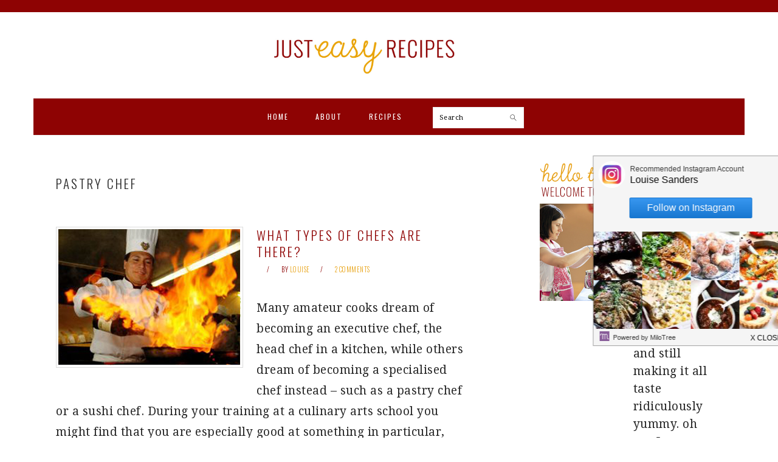

--- FILE ---
content_type: text/html; charset=UTF-8
request_url: https://justeasyrecipes.com/tag/pastry-chef/
body_size: 19899
content:
<!DOCTYPE html>
<html lang="en-US">
<head >
<meta charset="UTF-8" />
<meta name="viewport" content="width=device-width, initial-scale=1" />
<meta name='robots' content='index, follow, max-image-preview:large, max-snippet:-1, max-video-preview:-1' />
	<style>img:is([sizes="auto" i], [sizes^="auto," i]) { contain-intrinsic-size: 3000px 1500px }</style>
	
	<!-- This site is optimized with the Yoast SEO plugin v26.0 - https://yoast.com/wordpress/plugins/seo/ -->
	<title>pastry chef Archives - Just Easy Recipes</title>
	<link rel="canonical" href="https://justeasyrecipes.com/tag/pastry-chef/" />
	<meta property="og:locale" content="en_US" />
	<meta property="og:type" content="article" />
	<meta property="og:title" content="pastry chef Archives - Just Easy Recipes" />
	<meta property="og:url" content="https://justeasyrecipes.com/tag/pastry-chef/" />
	<meta property="og:site_name" content="Just Easy Recipes" />
	<meta name="twitter:card" content="summary_large_image" />
	<script type="application/ld+json" class="yoast-schema-graph">{"@context":"https://schema.org","@graph":[{"@type":"CollectionPage","@id":"https://justeasyrecipes.com/tag/pastry-chef/","url":"https://justeasyrecipes.com/tag/pastry-chef/","name":"pastry chef Archives - Just Easy Recipes","isPartOf":{"@id":"https://justeasyrecipes.com/#website"},"breadcrumb":{"@id":"https://justeasyrecipes.com/tag/pastry-chef/#breadcrumb"},"inLanguage":"en-US"},{"@type":"BreadcrumbList","@id":"https://justeasyrecipes.com/tag/pastry-chef/#breadcrumb","itemListElement":[{"@type":"ListItem","position":1,"name":"Home","item":"https://justeasyrecipes.com/"},{"@type":"ListItem","position":2,"name":"pastry chef"}]},{"@type":"WebSite","@id":"https://justeasyrecipes.com/#website","url":"https://justeasyrecipes.com/","name":"Just Easy Recipes","description":"Easy, Tasty Recipes and Family Dinner Ideas","potentialAction":[{"@type":"SearchAction","target":{"@type":"EntryPoint","urlTemplate":"https://justeasyrecipes.com/?s={search_term_string}"},"query-input":{"@type":"PropertyValueSpecification","valueRequired":true,"valueName":"search_term_string"}}],"inLanguage":"en-US"}]}</script>
	<!-- / Yoast SEO plugin. -->


<link rel='dns-prefetch' href='//cdn001.milotree.com' />
<link rel='dns-prefetch' href='//secure.gravatar.com' />
<link rel='dns-prefetch' href='//www.googletagmanager.com' />
<link rel='dns-prefetch' href='//fonts.googleapis.com' />
<link rel='dns-prefetch' href='//v0.wordpress.com' />
<link rel="alternate" type="application/rss+xml" title="Just Easy Recipes &raquo; Feed" href="https://justeasyrecipes.com/feed/" />
<link rel="alternate" type="application/rss+xml" title="Just Easy Recipes &raquo; Comments Feed" href="https://justeasyrecipes.com/comments/feed/" />
<link rel="alternate" type="application/rss+xml" title="Just Easy Recipes &raquo; pastry chef Tag Feed" href="https://justeasyrecipes.com/tag/pastry-chef/feed/" />
<script type="text/javascript">
/* <![CDATA[ */
window._wpemojiSettings = {"baseUrl":"https:\/\/s.w.org\/images\/core\/emoji\/16.0.1\/72x72\/","ext":".png","svgUrl":"https:\/\/s.w.org\/images\/core\/emoji\/16.0.1\/svg\/","svgExt":".svg","source":{"concatemoji":"https:\/\/justeasyrecipes.com\/wp-includes\/js\/wp-emoji-release.min.js?ver=6.8.3"}};
/*! This file is auto-generated */
!function(s,n){var o,i,e;function c(e){try{var t={supportTests:e,timestamp:(new Date).valueOf()};sessionStorage.setItem(o,JSON.stringify(t))}catch(e){}}function p(e,t,n){e.clearRect(0,0,e.canvas.width,e.canvas.height),e.fillText(t,0,0);var t=new Uint32Array(e.getImageData(0,0,e.canvas.width,e.canvas.height).data),a=(e.clearRect(0,0,e.canvas.width,e.canvas.height),e.fillText(n,0,0),new Uint32Array(e.getImageData(0,0,e.canvas.width,e.canvas.height).data));return t.every(function(e,t){return e===a[t]})}function u(e,t){e.clearRect(0,0,e.canvas.width,e.canvas.height),e.fillText(t,0,0);for(var n=e.getImageData(16,16,1,1),a=0;a<n.data.length;a++)if(0!==n.data[a])return!1;return!0}function f(e,t,n,a){switch(t){case"flag":return n(e,"\ud83c\udff3\ufe0f\u200d\u26a7\ufe0f","\ud83c\udff3\ufe0f\u200b\u26a7\ufe0f")?!1:!n(e,"\ud83c\udde8\ud83c\uddf6","\ud83c\udde8\u200b\ud83c\uddf6")&&!n(e,"\ud83c\udff4\udb40\udc67\udb40\udc62\udb40\udc65\udb40\udc6e\udb40\udc67\udb40\udc7f","\ud83c\udff4\u200b\udb40\udc67\u200b\udb40\udc62\u200b\udb40\udc65\u200b\udb40\udc6e\u200b\udb40\udc67\u200b\udb40\udc7f");case"emoji":return!a(e,"\ud83e\udedf")}return!1}function g(e,t,n,a){var r="undefined"!=typeof WorkerGlobalScope&&self instanceof WorkerGlobalScope?new OffscreenCanvas(300,150):s.createElement("canvas"),o=r.getContext("2d",{willReadFrequently:!0}),i=(o.textBaseline="top",o.font="600 32px Arial",{});return e.forEach(function(e){i[e]=t(o,e,n,a)}),i}function t(e){var t=s.createElement("script");t.src=e,t.defer=!0,s.head.appendChild(t)}"undefined"!=typeof Promise&&(o="wpEmojiSettingsSupports",i=["flag","emoji"],n.supports={everything:!0,everythingExceptFlag:!0},e=new Promise(function(e){s.addEventListener("DOMContentLoaded",e,{once:!0})}),new Promise(function(t){var n=function(){try{var e=JSON.parse(sessionStorage.getItem(o));if("object"==typeof e&&"number"==typeof e.timestamp&&(new Date).valueOf()<e.timestamp+604800&&"object"==typeof e.supportTests)return e.supportTests}catch(e){}return null}();if(!n){if("undefined"!=typeof Worker&&"undefined"!=typeof OffscreenCanvas&&"undefined"!=typeof URL&&URL.createObjectURL&&"undefined"!=typeof Blob)try{var e="postMessage("+g.toString()+"("+[JSON.stringify(i),f.toString(),p.toString(),u.toString()].join(",")+"));",a=new Blob([e],{type:"text/javascript"}),r=new Worker(URL.createObjectURL(a),{name:"wpTestEmojiSupports"});return void(r.onmessage=function(e){c(n=e.data),r.terminate(),t(n)})}catch(e){}c(n=g(i,f,p,u))}t(n)}).then(function(e){for(var t in e)n.supports[t]=e[t],n.supports.everything=n.supports.everything&&n.supports[t],"flag"!==t&&(n.supports.everythingExceptFlag=n.supports.everythingExceptFlag&&n.supports[t]);n.supports.everythingExceptFlag=n.supports.everythingExceptFlag&&!n.supports.flag,n.DOMReady=!1,n.readyCallback=function(){n.DOMReady=!0}}).then(function(){return e}).then(function(){var e;n.supports.everything||(n.readyCallback(),(e=n.source||{}).concatemoji?t(e.concatemoji):e.wpemoji&&e.twemoji&&(t(e.twemoji),t(e.wpemoji)))}))}((window,document),window._wpemojiSettings);
/* ]]> */
</script>
<link rel='stylesheet' id='foodie-pro-theme-css' href='https://justeasyrecipes.com/wp-content/themes/foodiepro-3.1.1/style.css?ver=3.1.1' type='text/css' media='all' />
<style id='foodie-pro-theme-inline-css' type='text/css'>
.before-header, .enews-widget, .footer-widgets, .form-allowed-tags{background:#8e0303;}body, .site-description, .sidebar a{color:#262626;}h1.entry-title, .entry-title a, .widgettitle, .recipes-top .widgettitle, .footer-widgets .widgettitle{color:#8e0303;}.entry-meta, .post-info, .post-meta, .site-footer{color:#8e0303;}a, .entry-meta a, .post-info a, .post-meta a, .site-footer a, .entry-content a{color:#8e0303;}a:hover, .entry-meta a:hover, .post-info a:hover, .post-meta a:hover, .site-footer a:hover{color:#e8a213;}.genesis-nav-menu{background:#8e0303;font-family:"Oswald","Helvetica Neue",sans-serif;}.genesis-nav-menu > li > a{color:#ffffff;}.genesis-nav-menu > li > a:hover, .genesis-nav-menu > .current-menu-item > a{color:#ffffff;}.button, button, .enews-widget input[type="submit"], a.more-link, .more-from-category a, .sidebar .button, .sidebar .more-from-category a{background:#ffffff;}.button, button, .enews-widget input[type="submit"], a.more-link, .more-from-category a{border-color:#8e0303;color:#8e0303;}.button:hover, button:hover, .enews-widget input[type="submit"]:hover, a.more-link:hover, .more-from-category a:hover{background:#8e0303;color:#fffffe;}body, .site-description, .sidebar .featured-content .entry-title{font-family:"Droid Serif","Helvetica Neue",sans-serif;font-size:19px;}h1, h2, h3, h4, h5, h6, .site-title, .entry-title, .widgettitle{font-family:"Oswald","Helvetica Neue",sans-serif;font-weight:300;}.entry-title{font-family:"Oswald","Helvetica Neue",sans-serif;font-weight:300;font-size:21px;}.button, .button-secondary, button, input[type="button"], input[type="reset"], input[type="submit"], a.more-link, .more-from-category a{font-family:"Oswald","Helvetica Neue",sans-serif;font-weight:400;}
</style>
<style id='wp-emoji-styles-inline-css' type='text/css'>

	img.wp-smiley, img.emoji {
		display: inline !important;
		border: none !important;
		box-shadow: none !important;
		height: 1em !important;
		width: 1em !important;
		margin: 0 0.07em !important;
		vertical-align: -0.1em !important;
		background: none !important;
		padding: 0 !important;
	}
</style>
<link rel='stylesheet' id='wp-block-library-css' href='https://justeasyrecipes.com/wp-includes/css/dist/block-library/style.min.css?ver=6.8.3' type='text/css' media='all' />
<style id='classic-theme-styles-inline-css' type='text/css'>
/*! This file is auto-generated */
.wp-block-button__link{color:#fff;background-color:#32373c;border-radius:9999px;box-shadow:none;text-decoration:none;padding:calc(.667em + 2px) calc(1.333em + 2px);font-size:1.125em}.wp-block-file__button{background:#32373c;color:#fff;text-decoration:none}
</style>
<link rel='stylesheet' id='mediaelement-css' href='https://justeasyrecipes.com/wp-includes/js/mediaelement/mediaelementplayer-legacy.min.css?ver=4.2.17' type='text/css' media='all' />
<link rel='stylesheet' id='wp-mediaelement-css' href='https://justeasyrecipes.com/wp-includes/js/mediaelement/wp-mediaelement.min.css?ver=6.8.3' type='text/css' media='all' />
<style id='jetpack-sharing-buttons-style-inline-css' type='text/css'>
.jetpack-sharing-buttons__services-list{display:flex;flex-direction:row;flex-wrap:wrap;gap:0;list-style-type:none;margin:5px;padding:0}.jetpack-sharing-buttons__services-list.has-small-icon-size{font-size:12px}.jetpack-sharing-buttons__services-list.has-normal-icon-size{font-size:16px}.jetpack-sharing-buttons__services-list.has-large-icon-size{font-size:24px}.jetpack-sharing-buttons__services-list.has-huge-icon-size{font-size:36px}@media print{.jetpack-sharing-buttons__services-list{display:none!important}}.editor-styles-wrapper .wp-block-jetpack-sharing-buttons{gap:0;padding-inline-start:0}ul.jetpack-sharing-buttons__services-list.has-background{padding:1.25em 2.375em}
</style>
<link rel='stylesheet' id='convertkit-broadcasts-css' href='https://justeasyrecipes.com/wp-content/plugins/convertkit/resources/frontend/css/broadcasts.css?ver=3.1.3' type='text/css' media='all' />
<link rel='stylesheet' id='convertkit-button-css' href='https://justeasyrecipes.com/wp-content/plugins/convertkit/resources/frontend/css/button.css?ver=3.1.3' type='text/css' media='all' />
<link rel='stylesheet' id='convertkit-form-css' href='https://justeasyrecipes.com/wp-content/plugins/convertkit/resources/frontend/css/form.css?ver=3.1.3' type='text/css' media='all' />
<link rel='stylesheet' id='convertkit-form-builder-field-css' href='https://justeasyrecipes.com/wp-content/plugins/convertkit/resources/frontend/css/form-builder.css?ver=3.1.3' type='text/css' media='all' />
<link rel='stylesheet' id='convertkit-form-builder-css' href='https://justeasyrecipes.com/wp-content/plugins/convertkit/resources/frontend/css/form-builder.css?ver=3.1.3' type='text/css' media='all' />
<style id='global-styles-inline-css' type='text/css'>
:root{--wp--preset--aspect-ratio--square: 1;--wp--preset--aspect-ratio--4-3: 4/3;--wp--preset--aspect-ratio--3-4: 3/4;--wp--preset--aspect-ratio--3-2: 3/2;--wp--preset--aspect-ratio--2-3: 2/3;--wp--preset--aspect-ratio--16-9: 16/9;--wp--preset--aspect-ratio--9-16: 9/16;--wp--preset--color--black: #000000;--wp--preset--color--cyan-bluish-gray: #abb8c3;--wp--preset--color--white: #ffffff;--wp--preset--color--pale-pink: #f78da7;--wp--preset--color--vivid-red: #cf2e2e;--wp--preset--color--luminous-vivid-orange: #ff6900;--wp--preset--color--luminous-vivid-amber: #fcb900;--wp--preset--color--light-green-cyan: #7bdcb5;--wp--preset--color--vivid-green-cyan: #00d084;--wp--preset--color--pale-cyan-blue: #8ed1fc;--wp--preset--color--vivid-cyan-blue: #0693e3;--wp--preset--color--vivid-purple: #9b51e0;--wp--preset--gradient--vivid-cyan-blue-to-vivid-purple: linear-gradient(135deg,rgba(6,147,227,1) 0%,rgb(155,81,224) 100%);--wp--preset--gradient--light-green-cyan-to-vivid-green-cyan: linear-gradient(135deg,rgb(122,220,180) 0%,rgb(0,208,130) 100%);--wp--preset--gradient--luminous-vivid-amber-to-luminous-vivid-orange: linear-gradient(135deg,rgba(252,185,0,1) 0%,rgba(255,105,0,1) 100%);--wp--preset--gradient--luminous-vivid-orange-to-vivid-red: linear-gradient(135deg,rgba(255,105,0,1) 0%,rgb(207,46,46) 100%);--wp--preset--gradient--very-light-gray-to-cyan-bluish-gray: linear-gradient(135deg,rgb(238,238,238) 0%,rgb(169,184,195) 100%);--wp--preset--gradient--cool-to-warm-spectrum: linear-gradient(135deg,rgb(74,234,220) 0%,rgb(151,120,209) 20%,rgb(207,42,186) 40%,rgb(238,44,130) 60%,rgb(251,105,98) 80%,rgb(254,248,76) 100%);--wp--preset--gradient--blush-light-purple: linear-gradient(135deg,rgb(255,206,236) 0%,rgb(152,150,240) 100%);--wp--preset--gradient--blush-bordeaux: linear-gradient(135deg,rgb(254,205,165) 0%,rgb(254,45,45) 50%,rgb(107,0,62) 100%);--wp--preset--gradient--luminous-dusk: linear-gradient(135deg,rgb(255,203,112) 0%,rgb(199,81,192) 50%,rgb(65,88,208) 100%);--wp--preset--gradient--pale-ocean: linear-gradient(135deg,rgb(255,245,203) 0%,rgb(182,227,212) 50%,rgb(51,167,181) 100%);--wp--preset--gradient--electric-grass: linear-gradient(135deg,rgb(202,248,128) 0%,rgb(113,206,126) 100%);--wp--preset--gradient--midnight: linear-gradient(135deg,rgb(2,3,129) 0%,rgb(40,116,252) 100%);--wp--preset--font-size--small: 13px;--wp--preset--font-size--medium: 20px;--wp--preset--font-size--large: 36px;--wp--preset--font-size--x-large: 42px;--wp--preset--spacing--20: 0.44rem;--wp--preset--spacing--30: 0.67rem;--wp--preset--spacing--40: 1rem;--wp--preset--spacing--50: 1.5rem;--wp--preset--spacing--60: 2.25rem;--wp--preset--spacing--70: 3.38rem;--wp--preset--spacing--80: 5.06rem;--wp--preset--shadow--natural: 6px 6px 9px rgba(0, 0, 0, 0.2);--wp--preset--shadow--deep: 12px 12px 50px rgba(0, 0, 0, 0.4);--wp--preset--shadow--sharp: 6px 6px 0px rgba(0, 0, 0, 0.2);--wp--preset--shadow--outlined: 6px 6px 0px -3px rgba(255, 255, 255, 1), 6px 6px rgba(0, 0, 0, 1);--wp--preset--shadow--crisp: 6px 6px 0px rgba(0, 0, 0, 1);}:where(.is-layout-flex){gap: 0.5em;}:where(.is-layout-grid){gap: 0.5em;}body .is-layout-flex{display: flex;}.is-layout-flex{flex-wrap: wrap;align-items: center;}.is-layout-flex > :is(*, div){margin: 0;}body .is-layout-grid{display: grid;}.is-layout-grid > :is(*, div){margin: 0;}:where(.wp-block-columns.is-layout-flex){gap: 2em;}:where(.wp-block-columns.is-layout-grid){gap: 2em;}:where(.wp-block-post-template.is-layout-flex){gap: 1.25em;}:where(.wp-block-post-template.is-layout-grid){gap: 1.25em;}.has-black-color{color: var(--wp--preset--color--black) !important;}.has-cyan-bluish-gray-color{color: var(--wp--preset--color--cyan-bluish-gray) !important;}.has-white-color{color: var(--wp--preset--color--white) !important;}.has-pale-pink-color{color: var(--wp--preset--color--pale-pink) !important;}.has-vivid-red-color{color: var(--wp--preset--color--vivid-red) !important;}.has-luminous-vivid-orange-color{color: var(--wp--preset--color--luminous-vivid-orange) !important;}.has-luminous-vivid-amber-color{color: var(--wp--preset--color--luminous-vivid-amber) !important;}.has-light-green-cyan-color{color: var(--wp--preset--color--light-green-cyan) !important;}.has-vivid-green-cyan-color{color: var(--wp--preset--color--vivid-green-cyan) !important;}.has-pale-cyan-blue-color{color: var(--wp--preset--color--pale-cyan-blue) !important;}.has-vivid-cyan-blue-color{color: var(--wp--preset--color--vivid-cyan-blue) !important;}.has-vivid-purple-color{color: var(--wp--preset--color--vivid-purple) !important;}.has-black-background-color{background-color: var(--wp--preset--color--black) !important;}.has-cyan-bluish-gray-background-color{background-color: var(--wp--preset--color--cyan-bluish-gray) !important;}.has-white-background-color{background-color: var(--wp--preset--color--white) !important;}.has-pale-pink-background-color{background-color: var(--wp--preset--color--pale-pink) !important;}.has-vivid-red-background-color{background-color: var(--wp--preset--color--vivid-red) !important;}.has-luminous-vivid-orange-background-color{background-color: var(--wp--preset--color--luminous-vivid-orange) !important;}.has-luminous-vivid-amber-background-color{background-color: var(--wp--preset--color--luminous-vivid-amber) !important;}.has-light-green-cyan-background-color{background-color: var(--wp--preset--color--light-green-cyan) !important;}.has-vivid-green-cyan-background-color{background-color: var(--wp--preset--color--vivid-green-cyan) !important;}.has-pale-cyan-blue-background-color{background-color: var(--wp--preset--color--pale-cyan-blue) !important;}.has-vivid-cyan-blue-background-color{background-color: var(--wp--preset--color--vivid-cyan-blue) !important;}.has-vivid-purple-background-color{background-color: var(--wp--preset--color--vivid-purple) !important;}.has-black-border-color{border-color: var(--wp--preset--color--black) !important;}.has-cyan-bluish-gray-border-color{border-color: var(--wp--preset--color--cyan-bluish-gray) !important;}.has-white-border-color{border-color: var(--wp--preset--color--white) !important;}.has-pale-pink-border-color{border-color: var(--wp--preset--color--pale-pink) !important;}.has-vivid-red-border-color{border-color: var(--wp--preset--color--vivid-red) !important;}.has-luminous-vivid-orange-border-color{border-color: var(--wp--preset--color--luminous-vivid-orange) !important;}.has-luminous-vivid-amber-border-color{border-color: var(--wp--preset--color--luminous-vivid-amber) !important;}.has-light-green-cyan-border-color{border-color: var(--wp--preset--color--light-green-cyan) !important;}.has-vivid-green-cyan-border-color{border-color: var(--wp--preset--color--vivid-green-cyan) !important;}.has-pale-cyan-blue-border-color{border-color: var(--wp--preset--color--pale-cyan-blue) !important;}.has-vivid-cyan-blue-border-color{border-color: var(--wp--preset--color--vivid-cyan-blue) !important;}.has-vivid-purple-border-color{border-color: var(--wp--preset--color--vivid-purple) !important;}.has-vivid-cyan-blue-to-vivid-purple-gradient-background{background: var(--wp--preset--gradient--vivid-cyan-blue-to-vivid-purple) !important;}.has-light-green-cyan-to-vivid-green-cyan-gradient-background{background: var(--wp--preset--gradient--light-green-cyan-to-vivid-green-cyan) !important;}.has-luminous-vivid-amber-to-luminous-vivid-orange-gradient-background{background: var(--wp--preset--gradient--luminous-vivid-amber-to-luminous-vivid-orange) !important;}.has-luminous-vivid-orange-to-vivid-red-gradient-background{background: var(--wp--preset--gradient--luminous-vivid-orange-to-vivid-red) !important;}.has-very-light-gray-to-cyan-bluish-gray-gradient-background{background: var(--wp--preset--gradient--very-light-gray-to-cyan-bluish-gray) !important;}.has-cool-to-warm-spectrum-gradient-background{background: var(--wp--preset--gradient--cool-to-warm-spectrum) !important;}.has-blush-light-purple-gradient-background{background: var(--wp--preset--gradient--blush-light-purple) !important;}.has-blush-bordeaux-gradient-background{background: var(--wp--preset--gradient--blush-bordeaux) !important;}.has-luminous-dusk-gradient-background{background: var(--wp--preset--gradient--luminous-dusk) !important;}.has-pale-ocean-gradient-background{background: var(--wp--preset--gradient--pale-ocean) !important;}.has-electric-grass-gradient-background{background: var(--wp--preset--gradient--electric-grass) !important;}.has-midnight-gradient-background{background: var(--wp--preset--gradient--midnight) !important;}.has-small-font-size{font-size: var(--wp--preset--font-size--small) !important;}.has-medium-font-size{font-size: var(--wp--preset--font-size--medium) !important;}.has-large-font-size{font-size: var(--wp--preset--font-size--large) !important;}.has-x-large-font-size{font-size: var(--wp--preset--font-size--x-large) !important;}
:where(.wp-block-post-template.is-layout-flex){gap: 1.25em;}:where(.wp-block-post-template.is-layout-grid){gap: 1.25em;}
:where(.wp-block-columns.is-layout-flex){gap: 2em;}:where(.wp-block-columns.is-layout-grid){gap: 2em;}
:root :where(.wp-block-pullquote){font-size: 1.5em;line-height: 1.6;}
</style>
<link rel='stylesheet' id='google-fonts-css' href='//fonts.googleapis.com/css?family=Droid+Serif%3Aregular%2Citalic%2C700%2C700italic%7COswald%3Aregular%2C700%2C300%26subset%3Dlatin%2C&#038;ver=3.1.1' type='text/css' media='all' />
<link rel='stylesheet' id='simple-social-icons-font-css' href='https://justeasyrecipes.com/wp-content/plugins/simple-social-icons/css/style.css?ver=4.0.0' type='text/css' media='all' />
<style id='tasty-recipes-before-inline-css' type='text/css'>
body{--tr-star-color:#F2B955;--tr-radius:2px}
</style>
<link rel='stylesheet' id='tasty-recipes-main-css' href='https://justeasyrecipes.com/wp-content/plugins/tasty-recipes-lite/assets/dist/recipe.css?ver=1.1.2' type='text/css' media='all' />
<style id='tasty-recipes-main-inline-css' type='text/css'>
.tasty-recipes{border:5px solid #871719;margin-top:6em;margin-bottom:4em}.tasty-recipes-print-button{display:none}.tasty-recipes-image-shim{height:69.5px;clear:both}.tasty-recipes-entry-header{background-color:#871719;color:#FFF;text-align:center;padding-top:35px;padding-bottom:1.5em;padding-left:2.5em;padding-right:2.5em}.tasty-recipes-entry-header.tasty-recipes-has-image{padding-top:0px}.tasty-recipes-entry-header .tasty-recipes-image{float:none;text-align:center;transform:translateY(-115px);margin-bottom:1em;/* Decide if we need this */}.tasty-recipes-entry-header .tasty-recipes-image img{-webkit-border-radius:50%;-moz-border-radius:50%;border-radius:50%;border:5px solid #871719;height:150px;width:150px}.tasty-recipes-entry-header h2{font-size:2em;font-weight:400;text-transform:uppercase;margin-bottom:0;text-align:center;color:#FFF;margin-top:0;padding-top:0;padding-bottom:0}.tasty-recipes-has-image .tasty-recipes-entry-header h2{margin-top:-115px}.tasty-recipes-entry-header hr{border:1px solid #E2B0B5;background-color:#E2B0B5;margin-bottom:1em;margin-top:1em}.tasty-recipes-entry-header .tasty-recipes-rating a{text-decoration:none;text-decoration:none;border:none}.tasty-recipes-entry-header .tasty-recipes-rating a:hover{text-decoration:none}.tasty-recipes-entry-header .tasty-recipes-rating-stars{font-size:1.375em;display:block}.tasty-recipes-entry-header .tasty-recipes-rating-stars span{margin-left:.25em;margin-right:.25em;color:#FFF}.tasty-recipes-entry-header .tasty-recipes-rating-label{font-style:italic;color:#FFF;font-size:.6875em;display:block}.tasty-recipes-entry-header .tasty-recipes-details{margin-top:1em}.tasty-recipes-entry-header .tasty-recipes-details ul{list-style-type:none;margin:0}.tasty-recipes-entry-header .tasty-recipes-details ul li{display:inline-block;margin-left:.5em;margin-right:.5em;font-size:1em;line-height:2.5em}.tasty-recipes-entry-header .tasty-recipes-details ul li.author,.tasty-recipes-entry-header .tasty-recipes-details ul li.total-time{display:none}@media only screen and (max-width:520px){.tasty-recipes-entry-header .tasty-recipes-details .detail-icon{height:.8em;margin-top:.4em}.tasty-recipes-entry-header .tasty-recipes-details ul li{font-size:.875em;line-height:1.75em}}@media only screen and (min-width:520px){.tasty-recipes-entry-header .tasty-recipes-details .detail-icon{height:1em;margin-top:.6em}.tasty-recipes-entry-header .tasty-recipes-details ul li{font-size:1em;line-height:2.5em}}.tasty-recipes-entry-header .tasty-recipes-details .tasty-recipes-label{font-style:italic;color:#E2B0B5;margin-right:.125em}.tasty-recipes-entry-header .tasty-recipes-details .detail-icon{vertical-align:top;margin-right:.2em}.tasty-recipes-entry-content{padding-top:1.25em}.tasty-recipes-entry-content .tasty-recipes-buttons{margin-bottom:1.25em;margin-left:1.25em;margin-right:1.25em}.tasty-recipes-entry-content .tasty-recipes-buttons:after{content:" ";display:block;clear:both}.tasty-recipes-entry-content .tasty-recipes-button-wrap{width:50%;display:inline-block;float:left;box-sizing:border-box}.tasty-recipes-entry-content .tasty-recipes-buttons a{text-transform:uppercase;text-align:center;display:block;color:#FFF;background-color:#871719;font-size:1em;line-height:1.375em;padding-top:1em;padding-bottom:1em;font-weight:bold;margin-top:0;border:none;border-radius:0;text-decoration:none}.tasty-recipes-entry-content a img{box-shadow:none;-webkit-box-shadow:none}.tasty-recipes-entry-content .tasty-recipes-buttons a:hover{background-color:#871719;text-decoration:none}.tasty-recipes-entry-content .tasty-recipes-buttons img{vertical-align:top}.tasty-recipes-entry-content .tasty-recipes-buttons img.svg-print,.tasty-recipes-entry-content .tasty-recipes-buttons img.svg-pinterest{height:1.25em;margin-right:.375em;margin-bottom:0;background:none;display:inline-block}@media only screen and (min-width:520px){.tasty-recipes-entry-content .tasty-recipes-button-wrap:first-child{padding-right:.625em}.tasty-recipes-entry-content .tasty-recipes-button-wrap:last-child{padding-left:.625em}}@media only screen and (max-width:520px){.tasty-recipes-entry-content .tasty-recipes-button-wrap{width:100%}.tasty-recipes-entry-content .tasty-recipes-button-wrap:nth-child(2){padding-top:1em}}.tasty-recipes-entry-content h3{text-transform:uppercase;font-size:1.2em;color:#871719;text-decoration:bold;margin-bottom:1.5em}.tasty-recipes-entry-content h4{font-size:1em;padding-top:0;margin-bottom:1.5em;margin-top:1.5em}.tasty-recipes-entry-content hr{background-color:#EAE9EB;border:1px solid #EAE9EB;margin-top:1em;margin-bottom:1em}.tasty-recipes-entry-content .tasty-recipes-description,.tasty-recipes-entry-content .tasty-recipes-ingredients,.tasty-recipes-entry-content .tasty-recipes-instructions{padding-left:1.25em;padding-right:1.25em}.tasty-recipes-entry-content .tasty-recipes-description p{margin-bottom:1em}.tasty-recipes-entry-content .tasty-recipes-ingredients ul,.tasty-recipes-entry-content .tasty-recipes-instructions ul{list-style-type:none;margin-left:0;margin-bottom:1.5em;padding:0}.tasty-recipes-entry-content .tasty-recipes-ingredients ul li,.tasty-recipes-entry-content .tasty-recipes-instructions ul li{margin-bottom:.625em;list-style-type:none;position:relative;margin-left:2.5em;line-height:1.46}.tasty-recipes-entry-content .tasty-recipes-ingredients ul li:before,.tasty-recipes-entry-content .tasty-recipes-instructions ul li:before{background-color:#871719;-webkit-border-radius:50%;-moz-border-radius:50%;border-radius:50%;height:0.5em;width:0.5em;display:block;content:" ";left:-1.25em;top:.375em;position:absolute}.tasty-recipes-entry-content .tasty-recipes-ingredients ol,.tasty-recipes-entry-content .tasty-recipes-instructions ol{counter-reset:li;margin-left:0;padding:0}.tasty-recipes-entry-content .tasty-recipes-ingredients ol li,.tasty-recipes-entry-content .tasty-recipes-instructions ol li{list-style-type:none;position:relative;margin-bottom:1em;margin-left:2.5em;line-height:1.46}.tasty-recipes-entry-content .tasty-recipes-ingredients ol li:before,.tasty-recipes-entry-content .tasty-recipes-instructions ol li:before{content:counter(li);counter-increment:li;position:absolute;background-color:#871719;-webkit-border-radius:60%;-moz-border-radius:60%;border-radius:60%;height:1.8em;width:1.8em;color:#FFF;left:-1.9em;transform:translateX(-50%);line-height:1.5em;font-size:.8em;text-align:center;top:.1875em}@media only screen and (max-width:520px){.tasty-recipes-entry-content .tasty-recipes-ingredients ol,.tasty-recipes-entry-content .tasty-recipes-instructions ol{margin-left:0}.tasty-recipes-entry-content .tasty-recipes-ingredients ol li,.tasty-recipes-entry-content .tasty-recipes-instructions ol li{}}.tasty-recipes-entry-content .tasty-recipes-notes{padding:1.25em;background-color:#EDF0F2}.tasty-recipes-entry-content .tasty-recipes-notes ol{counter-reset:li;margin-left:0;padding:0}.tasty-recipes-entry-content .tasty-recipes-notes ul{margin-left:0;padding:0}.tasty-recipes-entry-content .tasty-recipes-notes p,.tasty-recipes-entry-content .tasty-recipes-notes ul li,.tasty-recipes-entry-content .tasty-recipes-notes ol li{background-color:#FFF;padding-left:1.5625em;padding-right:1.5625em;padding-top:1.25em;padding-bottom:1.25em;position:relative;-webkit-clip-path:polygon(20px 0,100% 0,100% 100%,0 100%,0 20px);clip-path:polygon(20px 0,100% 0,100% 100%,0 100%,0 20px);margin-bottom:1.5em}@media only screen and (min-width:520px){.tasty-recipes-entry-content .tasty-recipes-notes p,.tasty-recipes-entry-content .tasty-recipes-notes ul li,.tasty-recipes-entry-content .tasty-recipes-notes ol li{padding-left:2.5em}.tasty-recipes-entry-content .tasty-recipes-notes p:before,.tasty-recipes-entry-content .tasty-recipes-notes ul li:before{content:"i";display:block;background-color:#667;-webkit-border-radius:50%;-moz-border-radius:50%;border-radius:50%;height:1.3em;width:1.3em;font-size:.75em;line-height:1.3em;text-align:center;color:#FFF;position:absolute;left:1.167em;top:1.9em}.tasty-recipes-entry-content .tasty-recipes-notes ol li:before{content:counter(li);counter-increment:li;position:absolute;background-color:#667;-webkit-border-radius:50%;-moz-border-radius:50%;border-radius:50%;height:1.45em;width:1.45em;color:#FFF;left:2em;transform:translateX(-50%);line-height:1.5em;font-size:.6875em;text-align:center;top:2em}}.tasty-recipes-entry-content .tasty-recipes-notes p:last-child{margin-bottom:0}.tasty-recipes-nutrifox{text-align:center;margin:0}.tasty-recipes-nutrifox iframe{width:100%;display:block;margin:0}.tasty-recipes-entry-content .tasty-recipes-nutrition{padding:1.25em;color:#667}.tasty-recipes-nutrition .tasty-recipes-label{font-style:italic;color:#B7BBC6;margin-right:.125em;font-weight:400}.tasty-recipes-nutrition ul{text-align:center}.tasty-recipes-nutrition li{float:none;display:inline-block;line-height:2em}.tasty-recipes-entry-footer{background-color:#871719;padding-top:1.5625em;padding-bottom:1.25em;padding-left:2.5em;padding-right:2.5em;text-align:center}.tasty-recipes-entry-footer .tasty-recipes-footer-content{display:inline-block}.tasty-recipes-entry-footer img{width:65px}.tasty-recipes-entry-footer h3{color:#E2B0B5;font-size:1.25em;line-height:2.25em;margin-top:.5em;margin-bottom:.125em;padding:0;line-height:1em}.tasty-recipes-entry-footer p{margin-bottom:0;color:#FFF;font-size:.9em}.tasty-recipes-entry-footer p a{color:#FFF;text-decoration:underline;box-shadow:none;border-bottom:none}.tasty-recipes-entry-footer:after{content:" ";display:block;clear:both}@media only screen and (max-width:520px){.tasty-recipes-entry-footer h3{margin-top:.5em;margin-bottom:.5em}.tasty-recipes-entry-footer{text-align:center}}@media only screen and (min-width:520px){.tasty-recipes-entry-footer img{float:left}.tasty-recipes-entry-footer h3,.tasty-recipes-entry-footer p{margin-left:90px;clear:none;text-align:left}}/* Print view styles */ .tasty-recipes-print-view .tasty-recipes-print-button{display:inline-block}.tasty-recipes-print{padding:0}.tasty-recipes-print-view .tasty-recipes{margin-top:1em}.tasty-recipes-print .tasty-recipes-entry-header{background-color:inherit;color:inherit;padding-bottom:0;padding-left:1em;padding-right:1em}.tasty-recipes-print .tasty-recipes-entry-header .tasty-recipes-image{float:right;transform:none}.tasty-recipes-print.tasty-recipes-has-image .tasty-recipes-entry-header h2{margin-top:0}.tasty-recipes-print .tasty-recipes-entry-header h2{color:inherit;margin-bottom:.5em}.tasty-recipes-print .tasty-recipes-entry-header hr{display:none}.tasty-recipes-print .tasty-recipes-entry-header .tasty-recipes-rating-stars span{color:#000}.tasty-recipes-print .tasty-recipes-entry-header .tasty-recipes-details ul{padding:0;clear:both}.tasty-recipes-print .tasty-recipes-entry-header .tasty-recipes-details ul li{line-height:1.5em}.tasty-recipes-print .tasty-recipes-entry-header .tasty-recipes-details .detail-icon{display:none}@media print{.adsbygoogle,.google-auto-placed,.ad-container{display:none!important}}
</style>
<script type="text/javascript" src="https://justeasyrecipes.com/wp-includes/js/jquery/jquery.min.js?ver=3.7.1" id="jquery-core-js"></script>
<script type="text/javascript" src="https://justeasyrecipes.com/wp-includes/js/jquery/jquery-migrate.min.js?ver=3.4.1" id="jquery-migrate-js"></script>

<!-- Google tag (gtag.js) snippet added by Site Kit -->
<!-- Google Analytics snippet added by Site Kit -->
<script type="text/javascript" src="https://www.googletagmanager.com/gtag/js?id=GT-K46JHRK" id="google_gtagjs-js" async></script>
<script type="text/javascript" id="google_gtagjs-js-after">
/* <![CDATA[ */
window.dataLayer = window.dataLayer || [];function gtag(){dataLayer.push(arguments);}
gtag("set","linker",{"domains":["justeasyrecipes.com"]});
gtag("js", new Date());
gtag("set", "developer_id.dZTNiMT", true);
gtag("config", "GT-K46JHRK");
 window._googlesitekit = window._googlesitekit || {}; window._googlesitekit.throttledEvents = []; window._googlesitekit.gtagEvent = (name, data) => { var key = JSON.stringify( { name, data } ); if ( !! window._googlesitekit.throttledEvents[ key ] ) { return; } window._googlesitekit.throttledEvents[ key ] = true; setTimeout( () => { delete window._googlesitekit.throttledEvents[ key ]; }, 5 ); gtag( "event", name, { ...data, event_source: "site-kit" } ); }; 
/* ]]> */
</script>
<link rel="https://api.w.org/" href="https://justeasyrecipes.com/wp-json/" /><link rel="alternate" title="JSON" type="application/json" href="https://justeasyrecipes.com/wp-json/wp/v2/tags/658" /><link rel="EditURI" type="application/rsd+xml" title="RSD" href="https://justeasyrecipes.com/xmlrpc.php?rsd" />
<meta name="generator" content="WordPress 6.8.3" />
<meta name="generator" content="Site Kit by Google 1.170.0" />		<script type="text/javascript" async defer data-pin-color="red"  data-pin-hover="true"
			src="https://justeasyrecipes.com/wp-content/plugins/pinterest-pin-it-button-on-image-hover-and-post/js/pinit.js"></script>
		<script type='text/javascript' async defer src='//assets.pinterest.com/js/pinit.js' data-pin-hover='true'></script>
<!-- TradeDoubler site verification 2779841 -->

<script>
  (function(i,s,o,g,r,a,m){i['GoogleAnalyticsObject']=r;i[r]=i[r]||function(){
  (i[r].q=i[r].q||[]).push(arguments)},i[r].l=1*new Date();a=s.createElement(o),
  m=s.getElementsByTagName(o)[0];a.async=1;a.src=g;m.parentNode.insertBefore(a,m)
  })(window,document,'script','//www.google-analytics.com/analytics.js','ga');

  ga('create', 'UA-774062-23', 'auto');
  ga('send', 'pageview');

</script>

<script async src="https://pagead2.googlesyndication.com/pagead/js/adsbygoogle.js?client=ca-pub-3477878359256922"
     crossorigin="anonymous"></script><style type="text/css">.site-title a { background: url(https://justeasyrecipes.com/wp-content/uploads/2018/01/justeasyrecipes_logo_2018.jpg) no-repeat !important; }</style>

<!-- Google AdSense meta tags added by Site Kit -->
<meta name="google-adsense-platform-account" content="ca-host-pub-2644536267352236">
<meta name="google-adsense-platform-domain" content="sitekit.withgoogle.com">
<!-- End Google AdSense meta tags added by Site Kit -->
      <meta name="onesignal" content="wordpress-plugin"/>
            <script>

      window.OneSignalDeferred = window.OneSignalDeferred || [];

      OneSignalDeferred.push(function(OneSignal) {
        var oneSignal_options = {};
        window._oneSignalInitOptions = oneSignal_options;

        oneSignal_options['serviceWorkerParam'] = { scope: '/' };
oneSignal_options['serviceWorkerPath'] = 'OneSignalSDKWorker.js.php';

        OneSignal.Notifications.setDefaultUrl("https://justeasyrecipes.com");

        oneSignal_options['wordpress'] = true;
oneSignal_options['appId'] = '79995035-8be2-4834-800a-6d9a53df0c5c';
oneSignal_options['allowLocalhostAsSecureOrigin'] = true;
oneSignal_options['welcomeNotification'] = { };
oneSignal_options['welcomeNotification']['title'] = "";
oneSignal_options['welcomeNotification']['message'] = "";
oneSignal_options['path'] = "https://justeasyrecipes.com/wp-content/plugins/onesignal-free-web-push-notifications/sdk_files/";
oneSignal_options['safari_web_id'] = "web.onesignal.auto.13a94bce-1224-4d5f-912e-16820eddb8b3";
oneSignal_options['promptOptions'] = { };
oneSignal_options['notifyButton'] = { };
oneSignal_options['notifyButton']['enable'] = true;
oneSignal_options['notifyButton']['position'] = 'bottom-right';
oneSignal_options['notifyButton']['theme'] = 'default';
oneSignal_options['notifyButton']['size'] = 'medium';
oneSignal_options['notifyButton']['displayPredicate'] = function() {
              return !OneSignal.User.PushSubscription.optedIn;
            };
oneSignal_options['notifyButton']['showCredit'] = true;
oneSignal_options['notifyButton']['text'] = {};
              OneSignal.init(window._oneSignalInitOptions);
                    });

      function documentInitOneSignal() {
        var oneSignal_elements = document.getElementsByClassName("OneSignal-prompt");

        var oneSignalLinkClickHandler = function(event) { OneSignal.Notifications.requestPermission(); event.preventDefault(); };        for(var i = 0; i < oneSignal_elements.length; i++)
          oneSignal_elements[i].addEventListener('click', oneSignalLinkClickHandler, false);
      }

      if (document.readyState === 'complete') {
           documentInitOneSignal();
      }
      else {
           window.addEventListener("load", function(event){
               documentInitOneSignal();
          });
      }
    </script>
<link rel="icon" href="https://justeasyrecipes.com/wp-content/uploads/2018/05/cropped-JER-Logo-Video-150x150.jpg" sizes="32x32" />
<link rel="icon" href="https://justeasyrecipes.com/wp-content/uploads/2018/05/cropped-JER-Logo-Video-300x300.jpg" sizes="192x192" />
<link rel="apple-touch-icon" href="https://justeasyrecipes.com/wp-content/uploads/2018/05/cropped-JER-Logo-Video-300x300.jpg" />
<meta name="msapplication-TileImage" content="https://justeasyrecipes.com/wp-content/uploads/2018/05/cropped-JER-Logo-Video-300x300.jpg" />
		<style type="text/css" id="wp-custom-css">
			.recipes-top .widget:last-child {
    margin-right: 0;
}

.widget_search input[type="search"] { line-height: 36px; background-size: 20px; }
.widget_categories + p {
display: none;
}
.footer-widgets,
.footer-widgets .widget-title {
	color: #fff;
}

.entry-meta {
	font-family: 'Oswald', sans-serif;
	text-transform: uppercase;
}

.site-title {
	margin-bottom: 0;
}

.header-image .site-title > a {
		width: 400px;
		height: 73px;
	margin-bottom: 0;
}

.entry-meta a {
	color: #e8a213;
}

.entry-title {
	margin: 0 0 7px;
}

.genesis-nav-menu .search-form {
	display: inline-block;
	margin-left: 27px;
	vertical-align: middle;
	width: auto;
	min-width: 150px;
    font-family: 'Droid Serif', serif;
}

.featured-content .entry {
	border-bottom: 1px solid #eee;
}

.button,
.button-secondary,
a.more-link,
button,
input[type="button"],
input[type="reset"],
input[type="submit"],
.more-from-category a,
.sidebar .button,
.sidebar .more-from-category a {
	background: #fff;
	border: 1px solid #e7a314;
	-webkit-box-shadow: none;
	box-shadow: none;
	color: #8e0303;
	font-size: 17px;
	font-style: normal;
	font-weight: 300;
	letter-spacing: 2px;
	padding: 7px 17px;
	text-transform: uppercase;
	width: auto;
}

input[type="submit"] {
	letter-spacing: 2px;
}

.button:hover,
.button:focus,
a.more-link:hover,
button:hover,
button:focus,
input:hover[type="button"],
input:focus[type="button"],
input:hover[type="reset"],
input:focus[type="reset"],
input:hover[type="submit"],
input:focus[type="submit"],
.more-from-category a:hover {
	background: #8e0303;
	border: 1px solid #8e0303;
	color: #fff;
}

/* Easy Recipe Pro
--------------------------------------------- */

.foodie-pro .easyrecipe {
	background: #f5f5f5;
	border: 0;
	margin: 20px 0;
	padding: 40px;
}

.foodie-pro .easyrecipe div:before,
.foodie-pro .easyrecipe div:after {
	clear: none;
	display: inline;
}

.foodie-pro .easyrecipe .ERSName {
	color: #8a0500;
	font-family: 'Oswald', Helvetica, Arial, serif;
	font-size: 20px;
	font-weight: 300;
	letter-spacing: 2px;
	text-transform: uppercase;
	width: 60%;
}

.foodie-pro .easyrecipe .ERSTimeHeading,
.foodie-pro .easyrecipe .ERSHeading,
.foodie-pro .easyrecipe .ERSNotesHeader,
.foodie-pro .easyrecipe .ERSNutritionHeader,
.foodie-pro .easyrecipe .ERSIngredients .ERSIngredientsHeader,
.foodie-pro .easyrecipe .ERSInstructions .ERSInstructionsHeader,
.foodie-pro .easyrecipe div.ERSNotesHeader,
.foodie-pro .easyrecipe .nutrition .ERSNutritionHeader   {
	color: #8a0500;
	font-family: 'Oswald', Helvetica, Arial, serif;
	font-weight: 300;
	letter-spacing: 2px;
	text-transform: uppercase;
}

.foodie-pro .easyrecipe .ERSHeading,
.foodie-pro .easyrecipe .ERSNotesHeader,
.foodie-pro .easyrecipe .ERSNutritionHeader {
	margin: 5px 0 10px;
}

.foodie-pro .easyrecipe .ERSTopRight img {
	border: 0;
}

.foodie-pro .easyrecipe .pibfi_pinterest .xc_pin {
	margin: 0;
}

.foodie-pro .easyrecipe .ERSSummary {
	width: 60%;
}

.foodie-pro .easyrecipe .ERSSavePrint {
	background: #f5f5f5;
}

.foodie-pro .easyrecipe .ERSSavePrint .ERSPrintBtnSpan .ERSPrintBtn,
.foodie-pro .easyrecipe .ERSSavePrint .ERSSaveBtnSpan .ERSSaveBtn,
.foodie-pro .easyrecipe .ERSSavePrint .ERSSaveBtnSpan .ziplist-link.ERSSaveBtn,
.foodie-pro .easyrecipe .ERSSavePrint .ERSSaveBtnSpan .ziplist-button.ERSSaveBtn {
	background: #fff;
	border-radius: 3px;
    color: #8a0500;
	padding: 0 10px;
}

.foodie-pro .easyrecipe .ERSSavePrint .ERSPrintBtnSpan .ERSPrintBtn:hover,
.foodie-pro .easyrecipe .ERSSavePrint .ERSSaveBtnSpan .ERSSaveBtn:hover {
	background: #ccc;
}

.foodie-pro .easyrecipe .ERSSavePrint .ERSPrintBtnSpan .ERSPrintBtn,
.foodie-pro .easyrecipe .ERSSavePrint .ERSSaveBtnSpan .ERSSaveBtn,
.foodie-pro .easyrecipe .ui-button .ui-button-text {
	color: #8a0500;
	font-family: 'Oswald', Helvetica, Arial, serif;
	font-size: 11px;
	font-weight: 400;
	letter-spacing: 2px;
	text-transform: uppercase;
}

.foodie-pro .easyrecipe .ui-button .ui-button-text {
	padding: 0.4em 1em 0.4em 2.4em;
}

.foodie-pro .easyrecipe .ERSSavePrint .ERSSaveBtnSpan .ziplist-link .ERSSaveIcon,
.foodie-pro .easyrecipe .ERSSavePrint .ERSSaveBtnSpan .ziplist-button .ERSSaveIcon {
	background-image: url('images/save.png');
	margin-left: 10px;
}

.foodie-pro .easyrecipe .ERSSavePrint .ERSPrintBtnSpan .ERSPrintBtn .ERSPrintIcon {
	background-image: url('images/print.png');
	margin-left: 10px;
}

.foodie-pro .easyrecipe .ERSIngredients,
.foodie-pro .easyrecipe .ERSInstructions,
.foodie-pro .easyrecipe .ERSNutrition {
	border-top: 1px dotted #fff;
	margin-top: 20px;
}

.foodie-pro .easyrecipe .ERSIngredients {
	width: 60%;
}

.foodie-pro .easyrecipe .ERSIngredients li.ingredient {
	list-style: none;
}

.foodie-pro .easyrecipe .ERSIngredients ul li:before {
	content: "\00BB \0020";
	padding-right: 7px;
}

.foodie-pro .easyrecipe .ERSNutrionDetails span {
	margin-right: 20px;
}

.foodie-pro .easyrecipe .ERSRatings {
	margin: 10px 0 0;
}

.foodie-pro .easyrecipe .ERComment {
	font-family: 'Oswald', Helvetica, Arial, serif;
	letter-spacing: 1px;
	text-transform: uppercase;
}

.foodie-pro .easyrecipe .ERRateBG {
	background: url('images/whitestar.png');
	margin: 2px 0 0 10px;
}

.foodie-pro .ERRateBG,
.foodie-pro .ERRatingComment,
.foodie-pro .ERComment .ERRateBG,
.foodie-pro .ERSRatingOuter {
	background: url('images/whitestar.png');
	margin: 0 0 10px 0;
}

.foodie-pro .easyrecipe .ERRateStars,
.foodie-pro .ERComment .ERRateStars,
.foodie-pro .ERRatingCommentInner,
.foodie-pro .ERSRatingInner {
	background: url('images/graystar.png');
}

.foodie-pro .easyrecipe .average {
	font-family: 'Oswald', Helvetica, Arial, serif;
}

.last-updated {
    font-size: small;
    text-transform: uppercase;
    color: #e8a213;
		text-align: center;
	
} 		</style>
		</head>
<body data-rsssl=1 class="archive tag tag-pastry-chef tag-658 wp-theme-genesis wp-child-theme-foodiepro-311 custom-header header-image header-full-width content-sidebar genesis-breadcrumbs-hidden genesis-footer-widgets-visible foodie-pro"><div id="before-header" class="before-header"><section id="custom_html-17" class="widget_text widget widget_custom_html"><div class="widget_text widget-wrap"><div class="textwidget custom-html-widget"><script src="https://f.convertkit.com/ckjs/ck.5.js"></script>
      <form action="https://app.convertkit.com/forms/7171549/subscriptions" class="seva-form formkit-form" method="post" data-sv-form="7171549" data-uid="69aded251b" data-format="sticky bar" data-version="5" data-options="{&quot;settings&quot;:{&quot;after_subscribe&quot;:{&quot;action&quot;:&quot;message&quot;,&quot;success_message&quot;:&quot;Whoop! Yay! You are now subscribed!&quot;,&quot;redirect_url&quot;:&quot;&quot;},&quot;analytics&quot;:{&quot;google&quot;:null,&quot;fathom&quot;:null,&quot;facebook&quot;:null,&quot;segment&quot;:null,&quot;pinterest&quot;:null,&quot;sparkloop&quot;:null,&quot;googletagmanager&quot;:null},&quot;modal&quot;:{&quot;trigger&quot;:&quot;timer&quot;,&quot;scroll_percentage&quot;:null,&quot;timer&quot;:5,&quot;devices&quot;:&quot;all&quot;,&quot;show_once_every&quot;:15},&quot;powered_by&quot;:{&quot;show&quot;:true,&quot;url&quot;:&quot;https://convertkit.com/features/forms?utm_campaign=poweredby&amp;utm_content=form&amp;utm_medium=referral&amp;utm_source=dynamic&quot;},&quot;recaptcha&quot;:{&quot;enabled&quot;:false},&quot;return_visitor&quot;:{&quot;action&quot;:&quot;show&quot;,&quot;custom_content&quot;:&quot;&quot;},&quot;slide_in&quot;:{&quot;display_in&quot;:&quot;bottom_right&quot;,&quot;trigger&quot;:&quot;timer&quot;,&quot;scroll_percentage&quot;:null,&quot;timer&quot;:5,&quot;devices&quot;:&quot;all&quot;,&quot;show_once_every&quot;:15},&quot;sticky_bar&quot;:{&quot;display_in&quot;:&quot;top&quot;,&quot;trigger&quot;:&quot;timer&quot;,&quot;scroll_percentage&quot;:null,&quot;timer&quot;:5,&quot;devices&quot;:&quot;all&quot;,&quot;show_once_every&quot;:15}},&quot;version&quot;:&quot;5&quot;}" min-width="400 500 600 700 800" style="background-color: rgb(231, 164, 34);" data-gtm-form-interact-id="1"><div class="formkit-container" data-stacked="false"><div class="formkit-content" data-element="content" style="color: rgb(255, 255, 255); font-weight: 700;"><p><span style="font-size:16px">Get Free Recipes Sent to Your Inbox. Sign Up!</span></p></div><div style="color: rgb(255, 255, 255);"><ul class="formkit-alert formkit-alert-error" data-element="errors" data-group="alert"></ul><div data-element="fields" class="seva-fields formkit-fields" style="color: rgb(255, 255, 255);"><div class="formkit-field"><input class="formkit-input" aria-label="First Name" name="fields[first_name]" placeholder="First Name" type="text" style="color: rgb(94, 94, 109); border-color: rgb(255, 255, 255); border-radius: 4px; font-weight: 700;"></div><div class="formkit-field"><input class="formkit-input" name="email_address" aria-label="Email Address" placeholder="Email Address" required="" type="email" style="color: rgb(94, 94, 109); border-color: rgb(255, 255, 255); border-radius: 4px; font-weight: 700;" data-gtm-form-interact-field-id="1"></div><button data-element="submit" class="formkit-submit formkit-submit" style="color: rgb(255, 255, 255); background-color: rgb(158, 35, 37); border-radius: 4px; font-weight: 700;"><div class="formkit-spinner"><div></div><div></div><div></div></div><span class="">Sign up</span></button></div></div></div><style>.formkit-form[data-uid="69aded251b"] *{box-sizing:border-box;}.formkit-form[data-uid="69aded251b"]{-webkit-font-smoothing:antialiased;-moz-osx-font-smoothing:grayscale;}.formkit-form[data-uid="69aded251b"] legend{border:none;font-size:inherit;margin-bottom:10px;padding:0;position:relative;display:table;}.formkit-form[data-uid="69aded251b"] fieldset{border:0;padding:0.01em 0 0 0;margin:0;min-width:0;}.formkit-form[data-uid="69aded251b"] body:not(:-moz-handler-blocked) fieldset{display:table-cell;}.formkit-form[data-uid="69aded251b"] h1,.formkit-form[data-uid="69aded251b"] h2,.formkit-form[data-uid="69aded251b"] h3,.formkit-form[data-uid="69aded251b"] h4,.formkit-form[data-uid="69aded251b"] h5,.formkit-form[data-uid="69aded251b"] h6{color:inherit;font-size:inherit;font-weight:inherit;}.formkit-form[data-uid="69aded251b"] h2{font-size:1.5em;margin:1em 0;}.formkit-form[data-uid="69aded251b"] h3{font-size:1.17em;margin:1em 0;}.formkit-form[data-uid="69aded251b"] p{color:inherit;font-size:inherit;font-weight:inherit;}.formkit-form[data-uid="69aded251b"] ol:not([template-default]),.formkit-form[data-uid="69aded251b"] ul:not([template-default]),.formkit-form[data-uid="69aded251b"] blockquote:not([template-default]){text-align:left;}.formkit-form[data-uid="69aded251b"] p:not([template-default]),.formkit-form[data-uid="69aded251b"] hr:not([template-default]),.formkit-form[data-uid="69aded251b"] blockquote:not([template-default]),.formkit-form[data-uid="69aded251b"] ol:not([template-default]),.formkit-form[data-uid="69aded251b"] ul:not([template-default]){color:inherit;font-style:initial;}.formkit-form[data-uid="69aded251b"] .ordered-list,.formkit-form[data-uid="69aded251b"] .unordered-list{list-style-position:outside !important;padding-left:1em;}.formkit-form[data-uid="69aded251b"] .list-item{padding-left:0;}.formkit-form[data-uid="69aded251b"][data-format="modal"]{display:none;}.formkit-form[data-uid="69aded251b"][data-format="slide in"]{display:none;}.formkit-form[data-uid="69aded251b"][data-format="sticky bar"]{display:none;}.formkit-sticky-bar .formkit-form[data-uid="69aded251b"][data-format="sticky bar"]{display:block;}.formkit-form[data-uid="69aded251b"] .formkit-input,.formkit-form[data-uid="69aded251b"] .formkit-select,.formkit-form[data-uid="69aded251b"] .formkit-checkboxes{width:100%;}.formkit-form[data-uid="69aded251b"] .formkit-button,.formkit-form[data-uid="69aded251b"] .formkit-submit{border:0;border-radius:5px;color:#ffffff;cursor:pointer;display:inline-block;text-align:center;font-size:15px;font-weight:500;cursor:pointer;margin-bottom:15px;overflow:hidden;padding:0;position:relative;vertical-align:middle;}.formkit-form[data-uid="69aded251b"] .formkit-button:hover,.formkit-form[data-uid="69aded251b"] .formkit-submit:hover,.formkit-form[data-uid="69aded251b"] .formkit-button:focus,.formkit-form[data-uid="69aded251b"] .formkit-submit:focus{outline:none;}.formkit-form[data-uid="69aded251b"] .formkit-button:hover > span,.formkit-form[data-uid="69aded251b"] .formkit-submit:hover > span,.formkit-form[data-uid="69aded251b"] .formkit-button:focus > span,.formkit-form[data-uid="69aded251b"] .formkit-submit:focus > span{background-color:rgba(0,0,0,0.1);}.formkit-form[data-uid="69aded251b"] .formkit-button > span,.formkit-form[data-uid="69aded251b"] .formkit-submit > span{display:block;-webkit-transition:all 300ms ease-in-out;transition:all 300ms ease-in-out;padding:12px 24px;}.formkit-form[data-uid="69aded251b"] .formkit-input{background:#ffffff;font-size:15px;padding:12px;border:1px solid #e3e3e3;-webkit-flex:1 0 auto;-ms-flex:1 0 auto;flex:1 0 auto;line-height:1.4;margin:0;-webkit-transition:border-color ease-out 300ms;transition:border-color ease-out 300ms;}.formkit-form[data-uid="69aded251b"] .formkit-input:focus{outline:none;border-color:#1677be;-webkit-transition:border-color ease 300ms;transition:border-color ease 300ms;}.formkit-form[data-uid="69aded251b"] .formkit-input::-webkit-input-placeholder{color:inherit;opacity:0.8;}.formkit-form[data-uid="69aded251b"] .formkit-input::-moz-placeholder{color:inherit;opacity:0.8;}.formkit-form[data-uid="69aded251b"] .formkit-input:-ms-input-placeholder{color:inherit;opacity:0.8;}.formkit-form[data-uid="69aded251b"] .formkit-input::placeholder{color:inherit;opacity:0.8;}.formkit-form[data-uid="69aded251b"] [data-group="dropdown"]{position:relative;display:inline-block;width:100%;}.formkit-form[data-uid="69aded251b"] [data-group="dropdown"]::before{content:"";top:calc(50% - 2.5px);right:10px;position:absolute;pointer-events:none;border-color:#4f4f4f transparent transparent transparent;border-style:solid;border-width:6px 6px 0 6px;height:0;width:0;z-index:999;}.formkit-form[data-uid="69aded251b"] [data-group="dropdown"] select{height:auto;width:100%;cursor:pointer;color:#333333;line-height:1.4;margin-bottom:0;padding:0 6px;-webkit-appearance:none;-moz-appearance:none;appearance:none;font-size:15px;padding:12px;padding-right:25px;border:1px solid #e3e3e3;background:#ffffff;}.formkit-form[data-uid="69aded251b"] [data-group="dropdown"] select:focus{outline:none;}.formkit-form[data-uid="69aded251b"] [data-group="checkboxes"]{text-align:left;margin:0;}.formkit-form[data-uid="69aded251b"] [data-group="checkboxes"] [data-group="checkbox"]{margin-bottom:10px;}.formkit-form[data-uid="69aded251b"] [data-group="checkboxes"] [data-group="checkbox"] *{cursor:pointer;}.formkit-form[data-uid="69aded251b"] [data-group="checkboxes"] [data-group="checkbox"]:last-of-type{margin-bottom:0;}.formkit-form[data-uid="69aded251b"] [data-group="checkboxes"] [data-group="checkbox"] input[type="checkbox"]{display:none;}.formkit-form[data-uid="69aded251b"] [data-group="checkboxes"] [data-group="checkbox"] input[type="checkbox"] + label::after{content:none;}.formkit-form[data-uid="69aded251b"] [data-group="checkboxes"] [data-group="checkbox"] input[type="checkbox"]:checked + label::after{border-color:#ffffff;content:"";}.formkit-form[data-uid="69aded251b"] [data-group="checkboxes"] [data-group="checkbox"] input[type="checkbox"]:checked + label::before{background:#10bf7a;border-color:#10bf7a;}.formkit-form[data-uid="69aded251b"] [data-group="checkboxes"] [data-group="checkbox"] label{position:relative;display:inline-block;padding-left:28px;}.formkit-form[data-uid="69aded251b"] [data-group="checkboxes"] [data-group="checkbox"] label::before,.formkit-form[data-uid="69aded251b"] [data-group="checkboxes"] [data-group="checkbox"] label::after{position:absolute;content:"";display:inline-block;}.formkit-form[data-uid="69aded251b"] [data-group="checkboxes"] [data-group="checkbox"] label::before{height:16px;width:16px;border:1px solid #e3e3e3;background:#ffffff;left:0px;top:3px;}.formkit-form[data-uid="69aded251b"] [data-group="checkboxes"] [data-group="checkbox"] label::after{height:4px;width:8px;border-left:2px solid #4d4d4d;border-bottom:2px solid #4d4d4d;-webkit-transform:rotate(-45deg);-ms-transform:rotate(-45deg);transform:rotate(-45deg);left:4px;top:8px;}.formkit-form[data-uid="69aded251b"] .formkit-alert{background:#f9fafb;border:1px solid #e3e3e3;border-radius:5px;-webkit-flex:1 0 auto;-ms-flex:1 0 auto;flex:1 0 auto;list-style:none;margin:25px auto;padding:12px;text-align:center;width:100%;}.formkit-form[data-uid="69aded251b"] .formkit-alert:empty{display:none;}.formkit-form[data-uid="69aded251b"] .formkit-alert-success{background:#d3fbeb;border-color:#10bf7a;color:#0c905c;}.formkit-form[data-uid="69aded251b"] .formkit-alert-error{background:#fde8e2;border-color:#f2643b;color:#ea4110;}.formkit-form[data-uid="69aded251b"] .formkit-spinner{display:-webkit-box;display:-webkit-flex;display:-ms-flexbox;display:flex;height:0px;width:0px;margin:0 auto;position:absolute;top:0;left:0;right:0;width:0px;overflow:hidden;text-align:center;-webkit-transition:all 300ms ease-in-out;transition:all 300ms ease-in-out;}.formkit-form[data-uid="69aded251b"] .formkit-spinner > div{margin:auto;width:12px;height:12px;background-color:#fff;opacity:0.3;border-radius:100%;display:inline-block;-webkit-animation:formkit-bouncedelay-formkit-form-data-uid-69aded251b- 1.4s infinite ease-in-out both;animation:formkit-bouncedelay-formkit-form-data-uid-69aded251b- 1.4s infinite ease-in-out both;}.formkit-form[data-uid="69aded251b"] .formkit-spinner > div:nth-child(1){-webkit-animation-delay:-0.32s;animation-delay:-0.32s;}.formkit-form[data-uid="69aded251b"] .formkit-spinner > div:nth-child(2){-webkit-animation-delay:-0.16s;animation-delay:-0.16s;}.formkit-form[data-uid="69aded251b"] .formkit-submit[data-active] .formkit-spinner{opacity:1;height:100%;width:50px;}.formkit-form[data-uid="69aded251b"] .formkit-submit[data-active] .formkit-spinner ~ span{opacity:0;}.formkit-form[data-uid="69aded251b"] .formkit-powered-by[data-active="false"]{opacity:0.35;}.formkit-form[data-uid="69aded251b"] .formkit-powered-by-convertkit-container{display:-webkit-box;display:-webkit-flex;display:-ms-flexbox;display:flex;width:100%;margin:10px 0;position:relative;}.formkit-form[data-uid="69aded251b"] .formkit-powered-by-convertkit-container[data-active="false"]{opacity:0.35;}.formkit-form[data-uid="69aded251b"] .formkit-powered-by-convertkit{-webkit-align-items:center;-webkit-box-align:center;-ms-flex-align:center;align-items:center;background-color:#ffffff;border:1px solid #dde2e7;border-radius:4px;color:#373f45;cursor:pointer;display:block;height:36px;margin:0 auto;opacity:0.95;padding:0;-webkit-text-decoration:none;text-decoration:none;text-indent:100%;-webkit-transition:ease-in-out all 200ms;transition:ease-in-out all 200ms;white-space:nowrap;overflow:hidden;-webkit-user-select:none;-moz-user-select:none;-ms-user-select:none;user-select:none;width:190px;background-repeat:no-repeat;background-position:center;background-image:url("data:image/svg+xml;charset=utf8,%3Csvg width='162' height='20' viewBox='0 0 162 20' fill='none' xmlns='http://www.w3.org/2000/svg'%3E%3Cpath d='M83.0561 15.2457C86.675 15.2457 89.4722 12.5154 89.4722 9.14749C89.4722 5.99211 86.8443 4.06563 85.1038 4.06563C82.6801 4.06563 80.7373 5.76407 80.4605 8.28551C80.4092 8.75244 80.0387 9.14403 79.5686 9.14069C78.7871 9.13509 77.6507 9.12841 76.9314 9.13092C76.6217 9.13199 76.3658 8.88106 76.381 8.57196C76.4895 6.38513 77.2218 4.3404 78.618 2.76974C80.1695 1.02445 82.4289 0 85.1038 0C89.5979 0 93.8406 4.07791 93.8406 9.14749C93.8406 14.7608 89.1832 19.3113 83.1517 19.3113C78.8502 19.3113 74.5179 16.5041 73.0053 12.5795C72.9999 12.565 72.9986 12.5492 73.0015 12.534C73.0218 12.4179 73.0617 12.3118 73.1011 12.2074C73.1583 12.0555 73.2143 11.907 73.2062 11.7359L73.18 11.1892C73.174 11.0569 73.2075 10.9258 73.2764 10.8127C73.3452 10.6995 73.4463 10.6094 73.5666 10.554L73.7852 10.4523C73.9077 10.3957 74.0148 10.3105 74.0976 10.204C74.1803 10.0974 74.2363 9.97252 74.2608 9.83983C74.3341 9.43894 74.6865 9.14749 75.0979 9.14749C75.7404 9.14749 76.299 9.57412 76.5088 10.1806C77.5188 13.1 79.1245 15.2457 83.0561 15.2457Z' fill='%23373F45'/%3E%3Cpath d='M155.758 6.91365C155.028 6.91365 154.804 6.47916 154.804 5.98857C154.804 5.46997 154.986 5.06348 155.758 5.06348C156.53 5.06348 156.712 5.46997 156.712 5.98857C156.712 6.47905 156.516 6.91365 155.758 6.91365ZM142.441 12.9304V9.32833L141.415 9.32323V8.90392C141.415 8.44719 141.786 8.07758 142.244 8.07986L142.441 8.08095V6.55306L144.082 6.09057V8.08073H145.569V8.50416C145.569 8.61242 145.548 8.71961 145.506 8.81961C145.465 8.91961 145.404 9.01047 145.328 9.08699C145.251 9.16351 145.16 9.2242 145.06 9.26559C144.96 9.30698 144.853 9.32826 144.745 9.32822H144.082V12.7201C144.082 13.2423 144.378 13.4256 144.76 13.4887C145.209 13.5629 145.583 13.888 145.583 14.343V14.9626C144.029 14.9626 142.441 14.8942 142.441 12.9304Z' fill='%23373F45'/%3E%3Cpath d='M110.058 7.92554C108.417 7.88344 106.396 8.92062 106.396 11.5137C106.396 14.0646 108.417 15.0738 110.058 15.0318C111.742 15.0738 113.748 14.0646 113.748 11.5137C113.748 8.92062 111.742 7.88344 110.058 7.92554ZM110.07 13.7586C108.878 13.7586 108.032 12.8905 108.032 11.461C108.032 10.1013 108.878 9.20569 110.071 9.20569C111.263 9.20569 112.101 10.0995 112.101 11.459C112.101 12.8887 111.263 13.7586 110.07 13.7586Z' fill='%23373F45'/%3E%3Cpath d='M118.06 7.94098C119.491 7.94098 120.978 8.33337 120.978 11.1366V14.893H120.063C119.608 14.893 119.238 14.524 119.238 14.0689V10.9965C119.238 9.66506 118.747 9.16047 117.891 9.16047C117.414 9.16047 116.797 9.52486 116.502 9.81915V14.069C116.502 14.1773 116.481 14.2845 116.44 14.3845C116.398 14.4845 116.337 14.5753 116.261 14.6519C116.184 14.7284 116.093 14.7891 115.993 14.8305C115.893 14.8719 115.786 14.8931 115.678 14.8931H114.847V8.10918H115.773C115.932 8.10914 116.087 8.16315 116.212 8.26242C116.337 8.36168 116.424 8.50033 116.46 8.65577C116.881 8.19328 117.428 7.94098 118.06 7.94098ZM122.854 8.09713C123.024 8.09708 123.19 8.1496 123.329 8.2475C123.468 8.34541 123.574 8.48391 123.631 8.64405L125.133 12.8486L126.635 8.64415C126.692 8.48402 126.798 8.34551 126.937 8.2476C127.076 8.1497 127.242 8.09718 127.412 8.09724H128.598L126.152 14.3567C126.091 14.5112 125.986 14.6439 125.849 14.7374C125.711 14.831 125.549 14.881 125.383 14.8809H124.333L121.668 8.09713H122.854Z' fill='%23373F45'/%3E%3Cpath d='M135.085 14.5514C134.566 14.7616 133.513 15.0416 132.418 15.0416C130.496 15.0416 129.024 13.9345 129.024 11.4396C129.024 9.19701 130.451 7.99792 132.191 7.99792C134.338 7.99792 135.254 9.4378 135.158 11.3979C135.139 11.8029 134.786 12.0983 134.38 12.0983H130.679C130.763 13.1916 131.562 13.7662 132.615 13.7662C133.028 13.7662 133.462 13.7452 133.983 13.6481C134.535 13.545 135.085 13.9375 135.085 14.4985V14.5514ZM133.673 10.949C133.785 9.87621 133.061 9.28752 132.191 9.28752C131.321 9.28752 130.734 9.93979 130.679 10.9489L133.673 10.949Z' fill='%23373F45'/%3E%3Cpath d='M137.345 8.11122C137.497 8.11118 137.645 8.16229 137.765 8.25635C137.884 8.35041 137.969 8.48197 138.005 8.62993C138.566 8.20932 139.268 7.94303 139.759 7.94303C139.801 7.94303 140.068 7.94303 140.489 7.99913V8.7265C140.489 9.11748 140.15 9.4147 139.759 9.4147C139.31 9.4147 138.651 9.5829 138.131 9.8773V14.8951H136.462V8.11112L137.345 8.11122ZM156.6 14.0508V8.09104H155.769C155.314 8.09104 154.944 8.45999 154.944 8.9151V14.8748H155.775C156.23 14.8748 156.6 14.5058 156.6 14.0508ZM158.857 12.9447V9.34254H157.749V8.91912C157.749 8.46401 158.118 8.09506 158.574 8.09506H158.857V6.56739L160.499 6.10479V8.09506H161.986V8.51848C161.986 8.97359 161.617 9.34254 161.161 9.34254H160.499V12.7345C160.499 13.2566 160.795 13.44 161.177 13.503C161.626 13.5774 162 13.9024 162 14.3574V14.977C160.446 14.977 158.857 14.9086 158.857 12.9447ZM98.1929 10.1124C98.2033 6.94046 100.598 5.16809 102.895 5.16809C104.171 5.16809 105.342 5.44285 106.304 6.12953L105.914 6.6631C105.654 7.02011 105.16 7.16194 104.749 6.99949C104.169 6.7702 103.622 6.7218 103.215 6.7218C101.335 6.7218 99.9169 7.92849 99.9068 10.1123C99.9169 12.2959 101.335 13.5201 103.215 13.5201C103.622 13.5201 104.169 13.4717 104.749 13.2424C105.16 13.0799 105.654 13.2046 105.914 13.5615L106.304 14.0952C105.342 14.7819 104.171 15.0566 102.895 15.0566C100.598 15.0566 98.2033 13.2842 98.1929 10.1124ZM147.619 5.21768C148.074 5.21768 148.444 5.58663 148.444 6.04174V9.81968L151.82 5.58131C151.897 5.47733 151.997 5.39282 152.112 5.3346C152.227 5.27638 152.355 5.24607 152.484 5.24611H153.984L150.166 10.0615L153.984 14.8749H152.484C152.355 14.8749 152.227 14.8446 152.112 14.7864C151.997 14.7281 151.897 14.6436 151.82 14.5397L148.444 10.3025V14.0508C148.444 14.5059 148.074 14.8749 147.619 14.8749H146.746V5.21768H147.619Z' fill='%23373F45'/%3E%3Cpath d='M0.773438 6.5752H2.68066C3.56543 6.5752 4.2041 6.7041 4.59668 6.96191C4.99219 7.21973 5.18994 7.62695 5.18994 8.18359C5.18994 8.55859 5.09326 8.87061 4.8999 9.11963C4.70654 9.36865 4.42822 9.52539 4.06494 9.58984V9.63379C4.51611 9.71875 4.84717 9.88721 5.05811 10.1392C5.27197 10.3882 5.37891 10.7266 5.37891 11.1543C5.37891 11.7314 5.17676 12.1841 4.77246 12.5122C4.37109 12.8374 3.81152 13 3.09375 13H0.773438V6.5752ZM1.82373 9.22949H2.83447C3.27393 9.22949 3.59473 9.16064 3.79688 9.02295C3.99902 8.88232 4.1001 8.64502 4.1001 8.31104C4.1001 8.00928 3.99023 7.79102 3.77051 7.65625C3.55371 7.52148 3.20801 7.4541 2.7334 7.4541H1.82373V9.22949ZM1.82373 10.082V12.1167H2.93994C3.37939 12.1167 3.71045 12.0332 3.93311 11.8662C4.15869 11.6963 4.27148 11.4297 4.27148 11.0664C4.27148 10.7324 4.15723 10.4849 3.92871 10.3237C3.7002 10.1626 3.35303 10.082 2.88721 10.082H1.82373Z' fill='%23373F45'/%3E%3Cpath d='M13.011 6.5752V10.7324C13.011 11.207 12.9084 11.623 12.7034 11.9805C12.5012 12.335 12.2068 12.6089 11.8201 12.8022C11.4363 12.9927 10.9763 13.0879 10.4402 13.0879C9.6433 13.0879 9.02368 12.877 8.5813 12.4551C8.13892 12.0332 7.91772 11.4531 7.91772 10.7148V6.5752H8.9724V10.6401C8.9724 11.1704 9.09546 11.5615 9.34155 11.8135C9.58765 12.0654 9.96557 12.1914 10.4753 12.1914C11.4656 12.1914 11.9607 11.6714 11.9607 10.6313V6.5752H13.011Z' fill='%23373F45'/%3E%3Cpath d='M15.9146 13V6.5752H16.9649V13H15.9146Z' fill='%23373F45'/%3E%3Cpath d='M19.9255 13V6.5752H20.9758V12.0991H23.696V13H19.9255Z' fill='%23373F45'/%3E%3Cpath d='M28.2828 13H27.2325V7.47607H25.3428V6.5752H30.1724V7.47607H28.2828V13Z' fill='%23373F45'/%3E%3Cpath d='M41.9472 13H40.8046L39.7148 9.16796C39.6679 9.00097 39.6093 8.76074 39.539 8.44727C39.4687 8.13086 39.4262 7.91113 39.4116 7.78809C39.3823 7.97559 39.3339 8.21875 39.2665 8.51758C39.2021 8.81641 39.1479 9.03905 39.1039 9.18554L38.0405 13H36.8979L36.0673 9.7832L35.2236 6.5752H36.2958L37.2143 10.3193C37.3578 10.9199 37.4604 11.4502 37.5219 11.9102C37.5541 11.6611 37.6025 11.3828 37.6669 11.0752C37.7314 10.7676 37.79 10.5186 37.8427 10.3281L38.8886 6.5752H39.9301L41.0024 10.3457C41.1049 10.6943 41.2133 11.2158 41.3276 11.9102C41.3715 11.4912 41.477 10.958 41.644 10.3105L42.558 6.5752H43.6215L41.9472 13Z' fill='%23373F45'/%3E%3Cpath d='M45.7957 13V6.5752H46.846V13H45.7957Z' fill='%23373F45'/%3E%3Cpath d='M52.0258 13H50.9755V7.47607H49.0859V6.5752H53.9155V7.47607H52.0258V13Z' fill='%23373F45'/%3E%3Cpath d='M61.2312 13H60.1765V10.104H57.2146V13H56.1643V6.5752H57.2146V9.20312H60.1765V6.5752H61.2312V13Z' fill='%23373F45'/%3E%3C/svg%3E");}.formkit-form[data-uid="69aded251b"] .formkit-powered-by-convertkit:hover,.formkit-form[data-uid="69aded251b"] .formkit-powered-by-convertkit:focus{background-color:#ffffff;-webkit-transform:scale(1.025) perspective(1px);-ms-transform:scale(1.025) perspective(1px);transform:scale(1.025) perspective(1px);opacity:1;}.formkit-form[data-uid="69aded251b"] .formkit-powered-by-convertkit[data-variant="dark"],.formkit-form[data-uid="69aded251b"] .formkit-powered-by-convertkit[data-variant="light"]{background-color:transparent;border-color:transparent;width:166px;}.formkit-form[data-uid="69aded251b"] .formkit-powered-by-convertkit[data-variant="light"]{color:#ffffff;background-image:url("data:image/svg+xml;charset=utf8,%3Csvg width='162' height='20' viewBox='0 0 162 20' fill='none' xmlns='http://www.w3.org/2000/svg'%3E%3Cpath d='M83.0561 15.2457C86.675 15.2457 89.4722 12.5154 89.4722 9.14749C89.4722 5.99211 86.8443 4.06563 85.1038 4.06563C82.6801 4.06563 80.7373 5.76407 80.4605 8.28551C80.4092 8.75244 80.0387 9.14403 79.5686 9.14069C78.7871 9.13509 77.6507 9.12841 76.9314 9.13092C76.6217 9.13199 76.3658 8.88106 76.381 8.57196C76.4895 6.38513 77.2218 4.3404 78.618 2.76974C80.1695 1.02445 82.4289 0 85.1038 0C89.5979 0 93.8406 4.07791 93.8406 9.14749C93.8406 14.7608 89.1832 19.3113 83.1517 19.3113C78.8502 19.3113 74.5179 16.5041 73.0053 12.5795C72.9999 12.565 72.9986 12.5492 73.0015 12.534C73.0218 12.4179 73.0617 12.3118 73.1011 12.2074C73.1583 12.0555 73.2143 11.907 73.2062 11.7359L73.18 11.1892C73.174 11.0569 73.2075 10.9258 73.2764 10.8127C73.3452 10.6995 73.4463 10.6094 73.5666 10.554L73.7852 10.4523C73.9077 10.3957 74.0148 10.3105 74.0976 10.204C74.1803 10.0974 74.2363 9.97252 74.2608 9.83983C74.3341 9.43894 74.6865 9.14749 75.0979 9.14749C75.7404 9.14749 76.299 9.57412 76.5088 10.1806C77.5188 13.1 79.1245 15.2457 83.0561 15.2457Z' fill='white'/%3E%3Cpath d='M155.758 6.91365C155.028 6.91365 154.804 6.47916 154.804 5.98857C154.804 5.46997 154.986 5.06348 155.758 5.06348C156.53 5.06348 156.712 5.46997 156.712 5.98857C156.712 6.47905 156.516 6.91365 155.758 6.91365ZM142.441 12.9304V9.32833L141.415 9.32323V8.90392C141.415 8.44719 141.786 8.07758 142.244 8.07986L142.441 8.08095V6.55306L144.082 6.09057V8.08073H145.569V8.50416C145.569 8.61242 145.548 8.71961 145.506 8.81961C145.465 8.91961 145.404 9.01047 145.328 9.08699C145.251 9.16351 145.16 9.2242 145.06 9.26559C144.96 9.30698 144.853 9.32826 144.745 9.32822H144.082V12.7201C144.082 13.2423 144.378 13.4256 144.76 13.4887C145.209 13.5629 145.583 13.888 145.583 14.343V14.9626C144.029 14.9626 142.441 14.8942 142.441 12.9304Z' fill='white'/%3E%3Cpath d='M110.058 7.92554C108.417 7.88344 106.396 8.92062 106.396 11.5137C106.396 14.0646 108.417 15.0738 110.058 15.0318C111.742 15.0738 113.748 14.0646 113.748 11.5137C113.748 8.92062 111.742 7.88344 110.058 7.92554ZM110.07 13.7586C108.878 13.7586 108.032 12.8905 108.032 11.461C108.032 10.1013 108.878 9.20569 110.071 9.20569C111.263 9.20569 112.101 10.0995 112.101 11.459C112.101 12.8887 111.263 13.7586 110.07 13.7586Z' fill='white'/%3E%3Cpath d='M118.06 7.94098C119.491 7.94098 120.978 8.33337 120.978 11.1366V14.893H120.063C119.608 14.893 119.238 14.524 119.238 14.0689V10.9965C119.238 9.66506 118.747 9.16047 117.891 9.16047C117.414 9.16047 116.797 9.52486 116.502 9.81915V14.069C116.502 14.1773 116.481 14.2845 116.44 14.3845C116.398 14.4845 116.337 14.5753 116.261 14.6519C116.184 14.7284 116.093 14.7891 115.993 14.8305C115.893 14.8719 115.786 14.8931 115.678 14.8931H114.847V8.10918H115.773C115.932 8.10914 116.087 8.16315 116.212 8.26242C116.337 8.36168 116.424 8.50033 116.46 8.65577C116.881 8.19328 117.428 7.94098 118.06 7.94098ZM122.854 8.09713C123.024 8.09708 123.19 8.1496 123.329 8.2475C123.468 8.34541 123.574 8.48391 123.631 8.64405L125.133 12.8486L126.635 8.64415C126.692 8.48402 126.798 8.34551 126.937 8.2476C127.076 8.1497 127.242 8.09718 127.412 8.09724H128.598L126.152 14.3567C126.091 14.5112 125.986 14.6439 125.849 14.7374C125.711 14.831 125.549 14.881 125.383 14.8809H124.333L121.668 8.09713H122.854Z' fill='white'/%3E%3Cpath d='M135.085 14.5514C134.566 14.7616 133.513 15.0416 132.418 15.0416C130.496 15.0416 129.024 13.9345 129.024 11.4396C129.024 9.19701 130.451 7.99792 132.191 7.99792C134.338 7.99792 135.254 9.4378 135.158 11.3979C135.139 11.8029 134.786 12.0983 134.38 12.0983H130.679C130.763 13.1916 131.562 13.7662 132.615 13.7662C133.028 13.7662 133.462 13.7452 133.983 13.6481C134.535 13.545 135.085 13.9375 135.085 14.4985V14.5514ZM133.673 10.949C133.785 9.87621 133.061 9.28752 132.191 9.28752C131.321 9.28752 130.734 9.93979 130.679 10.9489L133.673 10.949Z' fill='white'/%3E%3Cpath d='M137.345 8.11122C137.497 8.11118 137.645 8.16229 137.765 8.25635C137.884 8.35041 137.969 8.48197 138.005 8.62993C138.566 8.20932 139.268 7.94303 139.759 7.94303C139.801 7.94303 140.068 7.94303 140.489 7.99913V8.7265C140.489 9.11748 140.15 9.4147 139.759 9.4147C139.31 9.4147 138.651 9.5829 138.131 9.8773V14.8951H136.462V8.11112L137.345 8.11122ZM156.6 14.0508V8.09104H155.769C155.314 8.09104 154.944 8.45999 154.944 8.9151V14.8748H155.775C156.23 14.8748 156.6 14.5058 156.6 14.0508ZM158.857 12.9447V9.34254H157.749V8.91912C157.749 8.46401 158.118 8.09506 158.574 8.09506H158.857V6.56739L160.499 6.10479V8.09506H161.986V8.51848C161.986 8.97359 161.617 9.34254 161.161 9.34254H160.499V12.7345C160.499 13.2566 160.795 13.44 161.177 13.503C161.626 13.5774 162 13.9024 162 14.3574V14.977C160.446 14.977 158.857 14.9086 158.857 12.9447ZM98.1929 10.1124C98.2033 6.94046 100.598 5.16809 102.895 5.16809C104.171 5.16809 105.342 5.44285 106.304 6.12953L105.914 6.6631C105.654 7.02011 105.16 7.16194 104.749 6.99949C104.169 6.7702 103.622 6.7218 103.215 6.7218C101.335 6.7218 99.9169 7.92849 99.9068 10.1123C99.9169 12.2959 101.335 13.5201 103.215 13.5201C103.622 13.5201 104.169 13.4717 104.749 13.2424C105.16 13.0799 105.654 13.2046 105.914 13.5615L106.304 14.0952C105.342 14.7819 104.171 15.0566 102.895 15.0566C100.598 15.0566 98.2033 13.2842 98.1929 10.1124ZM147.619 5.21768C148.074 5.21768 148.444 5.58663 148.444 6.04174V9.81968L151.82 5.58131C151.897 5.47733 151.997 5.39282 152.112 5.3346C152.227 5.27638 152.355 5.24607 152.484 5.24611H153.984L150.166 10.0615L153.984 14.8749H152.484C152.355 14.8749 152.227 14.8446 152.112 14.7864C151.997 14.7281 151.897 14.6436 151.82 14.5397L148.444 10.3025V14.0508C148.444 14.5059 148.074 14.8749 147.619 14.8749H146.746V5.21768H147.619Z' fill='white'/%3E%3Cpath d='M0.773438 6.5752H2.68066C3.56543 6.5752 4.2041 6.7041 4.59668 6.96191C4.99219 7.21973 5.18994 7.62695 5.18994 8.18359C5.18994 8.55859 5.09326 8.87061 4.8999 9.11963C4.70654 9.36865 4.42822 9.52539 4.06494 9.58984V9.63379C4.51611 9.71875 4.84717 9.88721 5.05811 10.1392C5.27197 10.3882 5.37891 10.7266 5.37891 11.1543C5.37891 11.7314 5.17676 12.1841 4.77246 12.5122C4.37109 12.8374 3.81152 13 3.09375 13H0.773438V6.5752ZM1.82373 9.22949H2.83447C3.27393 9.22949 3.59473 9.16064 3.79688 9.02295C3.99902 8.88232 4.1001 8.64502 4.1001 8.31104C4.1001 8.00928 3.99023 7.79102 3.77051 7.65625C3.55371 7.52148 3.20801 7.4541 2.7334 7.4541H1.82373V9.22949ZM1.82373 10.082V12.1167H2.93994C3.37939 12.1167 3.71045 12.0332 3.93311 11.8662C4.15869 11.6963 4.27148 11.4297 4.27148 11.0664C4.27148 10.7324 4.15723 10.4849 3.92871 10.3237C3.7002 10.1626 3.35303 10.082 2.88721 10.082H1.82373Z' fill='white'/%3E%3Cpath d='M13.011 6.5752V10.7324C13.011 11.207 12.9084 11.623 12.7034 11.9805C12.5012 12.335 12.2068 12.6089 11.8201 12.8022C11.4363 12.9927 10.9763 13.0879 10.4402 13.0879C9.6433 13.0879 9.02368 12.877 8.5813 12.4551C8.13892 12.0332 7.91772 11.4531 7.91772 10.7148V6.5752H8.9724V10.6401C8.9724 11.1704 9.09546 11.5615 9.34155 11.8135C9.58765 12.0654 9.96557 12.1914 10.4753 12.1914C11.4656 12.1914 11.9607 11.6714 11.9607 10.6313V6.5752H13.011Z' fill='white'/%3E%3Cpath d='M15.9146 13V6.5752H16.9649V13H15.9146Z' fill='white'/%3E%3Cpath d='M19.9255 13V6.5752H20.9758V12.0991H23.696V13H19.9255Z' fill='white'/%3E%3Cpath d='M28.2828 13H27.2325V7.47607H25.3428V6.5752H30.1724V7.47607H28.2828V13Z' fill='white'/%3E%3Cpath d='M41.9472 13H40.8046L39.7148 9.16796C39.6679 9.00097 39.6093 8.76074 39.539 8.44727C39.4687 8.13086 39.4262 7.91113 39.4116 7.78809C39.3823 7.97559 39.3339 8.21875 39.2665 8.51758C39.2021 8.81641 39.1479 9.03905 39.1039 9.18554L38.0405 13H36.8979L36.0673 9.7832L35.2236 6.5752H36.2958L37.2143 10.3193C37.3578 10.9199 37.4604 11.4502 37.5219 11.9102C37.5541 11.6611 37.6025 11.3828 37.6669 11.0752C37.7314 10.7676 37.79 10.5186 37.8427 10.3281L38.8886 6.5752H39.9301L41.0024 10.3457C41.1049 10.6943 41.2133 11.2158 41.3276 11.9102C41.3715 11.4912 41.477 10.958 41.644 10.3105L42.558 6.5752H43.6215L41.9472 13Z' fill='white'/%3E%3Cpath d='M45.7957 13V6.5752H46.846V13H45.7957Z' fill='white'/%3E%3Cpath d='M52.0258 13H50.9755V7.47607H49.0859V6.5752H53.9155V7.47607H52.0258V13Z' fill='white'/%3E%3Cpath d='M61.2312 13H60.1765V10.104H57.2146V13H56.1643V6.5752H57.2146V9.20312H60.1765V6.5752H61.2312V13Z' fill='white'/%3E%3C/svg%3E");}@-webkit-keyframes formkit-bouncedelay-formkit-form-data-uid-69aded251b-{0%,80%,100%{-webkit-transform:scale(0);-ms-transform:scale(0);transform:scale(0);}40%{-webkit-transform:scale(1);-ms-transform:scale(1);transform:scale(1);}}@keyframes formkit-bouncedelay-formkit-form-data-uid-69aded251b-{0%,80%,100%{-webkit-transform:scale(0);-ms-transform:scale(0);transform:scale(0);}40%{-webkit-transform:scale(1);-ms-transform:scale(1);transform:scale(1);}}.formkit-form[data-uid="69aded251b"] blockquote{padding:10px 20px;margin:0 0 20px;border-left:5px solid #e1e1e1;}.formkit-form[data-uid="69aded251b"] .seva-custom-content{padding:15px;font-size:16px;color:#fff;mix-blend-mode:difference;}.formkit-form[data-uid="69aded251b"] .formkit-modal.guard{max-width:420px;width:100%;} .formkit-form[data-uid="69aded251b"]{box-sizing:border-box;max-width:none !important;padding:15px 45px 0;width:100%;}.formkit-form[data-uid="69aded251b"] .formkit-container{margin:0 auto;max-width:940px;}.formkit-form[data-uid="69aded251b"] .formkit-content{-webkit-box-flex:1;-webkit-flex-grow:1;-ms-flex-positive:1;flex-grow:1;margin-bottom:20px;margin-right:30px;}.formkit-form[data-uid="69aded251b"] .formkit-submit > span{padding:9px 12px 10px;}.formkit-form[data-uid="69aded251b"] .formkit-field{margin:0 0 15px 0;-webkit-flex:1 0 100%;-ms-flex:1 0 100%;flex:1 0 100%;}.formkit-form[data-uid="69aded251b"] .formkit-submit{display:block;margin:0 0 15px 0;-webkit-flex:1 0 100%;-ms-flex:1 0 100%;flex:1 0 100%;width:100%;}.formkit-form[data-uid="69aded251b"] div[data-stacked="true"] .formkit-field,.formkit-form[data-uid="69aded251b"] div[data-stacked="true"] .formkit-submit{width:100%;margin-left:0;margin-right:0;}.formkit-form[data-uid="69aded251b"] div.formkit-container[data-stacked="true"]{display:block;max-width:600px;}.formkit-form[data-uid="69aded251b"] .formkit-field .formkit-input{box-shadow:0px 1px 2px rgba(0,0,0,0.05);padding:9px 12px;}.formkit-form[data-uid="69aded251b"] .formkit-powered-by{color:#7d7d7d;display:block;font-size:11px;margin:10px 0 0;text-align:center;}@media screen and (min-width:700px){.formkit-form[data-uid="69aded251b"] .formkit-container{display:-webkit-box;display:-webkit-flex;display:-ms-flexbox;display:flex;-webkit-align-items:center;-webkit-box-align:center;-ms-flex-align:center;align-items:center;}.formkit-form[data-uid="69aded251b"] .formkit-content{margin-bottom:15px;}.formkit-form[data-uid="69aded251b"] .formkit-fields{display:-webkit-box;display:-webkit-flex;display:-ms-flexbox;display:flex;-webkit-flex-wrap:wrap;-ms-flex-wrap:wrap;flex-wrap:wrap;margin:0 auto;}.formkit-form[data-uid="69aded251b"] .formkit-field,.formkit-form[data-uid="69aded251b"] .formkit-submit{margin:0 5px 15px;}.formkit-form[data-uid="69aded251b"] [data-group="checkboxes"] legend{color:inherit !important;}.formkit-form[data-uid="69aded251b"] .formkit-checkboxes{background:transparent !important;color:inherit !important;}.formkit-form[data-uid="69aded251b"] .formkit-checkboxes label{color:inherit !important;}.formkit-form[data-uid="69aded251b"] .formkit-field{-webkit-flex:100 1 auto;-ms-flex:100 1 auto;flex:100 1 auto;}.formkit-form[data-uid="69aded251b"] .formkit-submit{-webkit-flex:1 1 auto;-ms-flex:1 1 auto;flex:1 1 auto;width:auto;}} </style></form></div></div></section>
</div> <!-- end .before-header --><div class="site-container"><ul class="genesis-skip-link"><li><a href="#genesis-nav-primary" class="screen-reader-shortcut"> Skip to primary navigation</a></li><li><a href="#genesis-content" class="screen-reader-shortcut"> Skip to main content</a></li><li><a href="#genesis-sidebar-primary" class="screen-reader-shortcut"> Skip to primary sidebar</a></li><li><a href="#genesis-footer-widgets" class="screen-reader-shortcut"> Skip to footer</a></li></ul><header class="site-header"><div class="wrap"><div class="title-area"><p class="site-title"><a href="https://justeasyrecipes.com/">Just Easy Recipes</a></p><p class="site-description">Easy, Tasty Recipes and Family Dinner Ideas</p></div></div></header><nav class="nav-primary" aria-label="Main" id="genesis-nav-primary"><div class="wrap"><ul id="menu-primary-navigation" class="menu genesis-nav-menu menu-primary"><li id="menu-item-4479" class="menu-item menu-item-type-custom menu-item-object-custom menu-item-home menu-item-4479"><a href="https://justeasyrecipes.com/"><span >Home</span></a></li>
<li id="menu-item-4485" class="menu-item menu-item-type-post_type menu-item-object-page menu-item-4485"><a href="https://justeasyrecipes.com/about/"><span >About</span></a></li>
<li id="menu-item-6877" class="menu-item menu-item-type-custom menu-item-object-custom menu-item-6877"><a href="https://justeasyrecipes.com/category/featured-recipes/"><span >Recipes</span></a></li>
<li id="foodie-search" class="foodie-search menu-item"><form class="search-form" method="get" action="https://justeasyrecipes.com/" role="search"><label class="search-form-label screen-reader-text" for="searchform-1">Search</label><input class="search-form-input" type="search" name="s" id="searchform-1" placeholder="Search"><input class="search-form-submit" type="submit" value="Search"><meta content="https://justeasyrecipes.com/?s={s}"></form></li></ul></div></nav><div class="site-inner"><div class="content-sidebar-wrap"><main class="content" id="genesis-content"><div class="archive-description taxonomy-archive-description taxonomy-description"><h1 class="archive-title">pastry chef</h1></div><article class="post-2511 post type-post status-publish format-standard category-cooking-and-baking-basics category-learn-to-cook category-uncategorized tag-boucher tag-celebrity-chef tag-chef-de-cuisine tag-chef-de-partie tag-commis-chef tag-cook tag-culinary-arts tag-culinary-arts-career tag-culinary-arts-school tag-entremettier tag-executive-chef tag-friturier tag-garde-manger tag-grillardin tag-head-chef tag-line-cook tag-pastry-chef tag-patissier tag-personal-chef tag-poissonnier tag-private-chef tag-rotisseur tag-saucier tag-sous-chef tag-specialised-chef tag-station-chef tag-tournant tag-types-of-chefs entry has-post-thumbnail" aria-label="What Types of Chefs are there?"><header class="entry-header"><a class="entry-image-link" href="https://justeasyrecipes.com/2009/10/19/what-types-of-chefs-are-there/" aria-hidden="true" tabindex="-1"><img width="308" height="232" src="https://justeasyrecipes.com/wp-content/uploads/2009/10/culinary_chefs.jpg" class="alignleft post-image entry-image" alt="" decoding="async" srcset="https://justeasyrecipes.com/wp-content/uploads/2009/10/culinary_chefs.jpg 308w, https://justeasyrecipes.com/wp-content/uploads/2009/10/culinary_chefs-300x226.jpg 300w, https://justeasyrecipes.com/wp-content/uploads/2009/10/culinary_chefs-20x15.jpg 20w" sizes="(max-width: 308px) 100vw, 308px" /></a><h2 class="entry-title"><a class="entry-title-link" rel="bookmark" href="https://justeasyrecipes.com/2009/10/19/what-types-of-chefs-are-there/">What Types of Chefs are there?</a></h2>
<p class="entry-meta"><time class="entry-time"></time> by <span class="entry-author"><a href="https://justeasyrecipes.com/author/louise/" class="entry-author-link" rel="author"><span class="entry-author-name">Louise</span></a></span> <span class="entry-comments-link"><a href="https://justeasyrecipes.com/2009/10/19/what-types-of-chefs-are-there/#comments">2 Comments</a></span> </p></header><div class="entry-content"><p>Many amateur cooks dream of becoming an executive chef, the head chef in a kitchen, while others dream of becoming a specialised chef instead – such as a pastry chef or a sushi chef. During your training at a culinary arts school you might find that you are especially good at something in particular, or&#8230;</p>
<p><a class="more-link" href="https://justeasyrecipes.com/2009/10/19/what-types-of-chefs-are-there/">Read More</a></p>
</div><footer class="entry-footer"></footer></article></main><aside class="sidebar sidebar-primary widget-area" role="complementary" aria-label="Primary Sidebar" id="genesis-sidebar-primary"><h2 class="genesis-sidebar-title screen-reader-text">Primary Sidebar</h2><section id="text-14" class="widget widget_text"><div class="widget-wrap">			<div class="textwidget"><h4><img src="https://justeasyrecipes.com/wp-content/uploads/2015/07/hello.jpg" alt="Hello There!  Welcome to my blog of easy recipes." style="margin-bottom:-20px;"></h4>

<div class="one-half first"><img src="https://justeasyrecipes.com/wp-content/uploads/2015/10/Louise.jpg" alt="Louise"></div>

<div class="one-half" style="line-height: 1.55">I'm Louise and I'm so glad you are here! My blog is all about no-fuss recipes, simplifying mealtimes, and still making it all taste ridiculously yummy. oh yes.<a href="https://justeasyrecipes.com/about/">Learn More &rarr;</a></div>
		</div></section>
<section id="custom_html-18" class="widget_text widget widget_custom_html"><div class="widget_text widget-wrap"><div class="textwidget custom-html-widget"><figure class="wp-block-image size-large"><a href="https://www.etsy.com/listing/4343116941/2-week-healthy-family-meal-plan-by"><img src="https://justeasyrecipes.com/wp-content/uploads/2025/08/ETSY-Product-Images-14-14-1200x1207.jpg" alt="" class="wp-image-53652"/></a></figure>
<figure class="wp-block-image size-large"><a href="https://www.etsy.com/listing/4351920891/1-week-simple-slow-cooker-meal-plan"><img src="https://justeasyrecipes.com/wp-content/uploads/2025/08/ETSY-Product-Images_Slow-Cooker-Meal-Plan-11-1200x1207.jpg" alt="" class="wp-image-53653"/></a></figure></div></div></section>
<section id="custom_html-11" class="widget_text widget widget_custom_html"><div class="widget_text widget-wrap"><div class="textwidget custom-html-widget"><a data-pin-do="embedBoard" data-pin-board-width="310" data-pin-scale-height="200" data-pin-scale-width="92" href="https://www.pinterest.com/justeasyrecipes/just-easy-recipes/"></a>
<!-- Please call pinit.js only once per page -->
<script async defer src="//assets.pinterest.com/js/pinit.js"></script></div></div></section>
</aside></div></div><div class="footer-widgets" id="genesis-footer-widgets"><h2 class="genesis-sidebar-title screen-reader-text">Footer</h2><div class="wrap"><div class="widget-area footer-widgets-1 footer-widget-area"><section id="custom_html-2" class="widget_text widget widget_custom_html"><div class="widget_text widget-wrap"><div class="textwidget custom-html-widget"></div></div></section>
</div><div class="widget-area footer-widgets-3 footer-widget-area"><section id="featured-post-5" class="widget featured-content featuredpost"><div class="widget-wrap"><article class="simple-grid one-third odd first post-53954 post type-post status-publish format-standard has-post-thumbnail category-20-minute-meals category-30-minute-meals category-featured-recipes category-budget-friendly-meals category-easy-pasta-recipes category-kids-recipes tag-alphabet tag-pasta tag-tomato entry" aria-label="Creamy One-Pot Alphabet Tomato Pasta (Ready in 15 Minutes)"><a href="https://justeasyrecipes.com/creamy-one-pot-alphabet-tomato-pasta-ready-in-15-minutes/" title="Creamy One-Pot Alphabet Tomato Pasta (Ready in 15 Minutes)" class="alignnone"><img width="320" height="321" src="https://justeasyrecipes.com/wp-content/uploads/2026/01/Alphabet-Pasta-2-of-5-320x321.jpg" class="entry-image attachment-post" alt="" decoding="async" loading="lazy" srcset="https://justeasyrecipes.com/wp-content/uploads/2026/01/Alphabet-Pasta-2-of-5-320x321.jpg 320w, https://justeasyrecipes.com/wp-content/uploads/2026/01/Alphabet-Pasta-2-of-5-150x150.jpg 150w, https://justeasyrecipes.com/wp-content/uploads/2026/01/Alphabet-Pasta-2-of-5-225x225.jpg 225w" sizes="auto, (max-width: 320px) 100vw, 320px" /></a></article><article class="simple-grid one-third post-53933 post type-post status-publish format-standard has-post-thumbnail category-featured-recipes category-cooking-and-baking-basics category-learn-to-cook category-side-dishes-sauces-recipes entry" aria-label="How to Make the BEST Crispy Roast Potatoes"><a href="https://justeasyrecipes.com/how-to-make-the-best-crispy-roast-potatoes/" title="How to Make the BEST Crispy Roast Potatoes" class="alignnone"><img width="320" height="321" src="https://justeasyrecipes.com/wp-content/uploads/2025/12/Best-Roast-Potatoes-Ever-Crunchy-Crispy-4-1-320x321.jpg" class="entry-image attachment-post" alt="" decoding="async" loading="lazy" srcset="https://justeasyrecipes.com/wp-content/uploads/2025/12/Best-Roast-Potatoes-Ever-Crunchy-Crispy-4-1-320x321.jpg 320w, https://justeasyrecipes.com/wp-content/uploads/2025/12/Best-Roast-Potatoes-Ever-Crunchy-Crispy-4-1-150x150.jpg 150w, https://justeasyrecipes.com/wp-content/uploads/2025/12/Best-Roast-Potatoes-Ever-Crunchy-Crispy-4-1-225x225.jpg 225w" sizes="auto, (max-width: 320px) 100vw, 320px" /></a></article><article class="simple-grid one-third odd post-53890 post type-post status-publish format-standard has-post-thumbnail category-featured-recipes category-breads-baking category-cooking-and-baking-basics tag-homemade-rolls tag-rolls entry" aria-label="Easy Homemade Dinner Rolls {Soft &amp; Fluffy}"><a href="https://justeasyrecipes.com/easy-homemade-dinner-rolls-soft-fluffy/" title="Easy Homemade Dinner Rolls {Soft &amp; Fluffy}" class="alignnone"><img width="320" height="321" src="https://justeasyrecipes.com/wp-content/uploads/2025/11/Easy-Homemade-Dinner-Rolls-2-320x321.jpg" class="entry-image attachment-post" alt="" decoding="async" loading="lazy" srcset="https://justeasyrecipes.com/wp-content/uploads/2025/11/Easy-Homemade-Dinner-Rolls-2-320x321.jpg 320w, https://justeasyrecipes.com/wp-content/uploads/2025/11/Easy-Homemade-Dinner-Rolls-2-150x150.jpg 150w, https://justeasyrecipes.com/wp-content/uploads/2025/11/Easy-Homemade-Dinner-Rolls-2-225x225.jpg 225w" sizes="auto, (max-width: 320px) 100vw, 320px" /></a></article></div></section>
</div></div></div><footer class="site-footer"><div class="wrap"><p>Copyright &#x000A9;&nbsp;2026 &middot; <a href="https://feastdesignco.com/">Foodie Pro</a> &amp; <a href="http://www.studiopress.com/">The Genesis Framework</a></p></div></footer></div><script type="speculationrules">
{"prefetch":[{"source":"document","where":{"and":[{"href_matches":"\/*"},{"not":{"href_matches":["\/wp-*.php","\/wp-admin\/*","\/wp-content\/uploads\/*","\/wp-content\/*","\/wp-content\/plugins\/*","\/wp-content\/themes\/foodiepro-3.1.1\/*","\/wp-content\/themes\/genesis\/*","\/*\\?(.+)"]}},{"not":{"selector_matches":"a[rel~=\"nofollow\"]"}},{"not":{"selector_matches":".no-prefetch, .no-prefetch a"}}]},"eagerness":"conservative"}]}
</script>
<style type="text/css" media="screen"></style><script type="text/javascript" id="convertkit-broadcasts-js-extra">
/* <![CDATA[ */
var convertkit_broadcasts = {"ajax_url":"https:\/\/justeasyrecipes.com\/wp-admin\/admin-ajax.php","action":"convertkit_broadcasts_render","debug":""};
/* ]]> */
</script>
<script type="text/javascript" src="https://justeasyrecipes.com/wp-content/plugins/convertkit/resources/frontend/js/broadcasts.js?ver=3.1.3" id="convertkit-broadcasts-js"></script>
<script type="text/javascript" defer async src="https://cdn001.milotree.com/container/008000milotree.js?ver=1.2.0" id="milotree_pop_up-js"></script>
<script type="text/javascript" src="https://justeasyrecipes.com/wp-content/plugins/pinterest-pin-it-button-on-image-hover-and-post/js/main.js?ver=6.8.3" id="wl-pin-main-js"></script>
<script type="text/javascript" id="wl-pin-main-js-after">
/* <![CDATA[ */
jQuery(document).ready(function(){jQuery(".is-cropped img").each(function(){jQuery(this).attr("style", "min-height: 120px;min-width: 100px;");});jQuery(".avatar").attr("style", "min-width: unset; min-height: unset;");});
/* ]]> */
</script>
<script type="text/javascript" src="https://justeasyrecipes.com/wp-content/plugins/tasty-recipes/assets/js/cook-mode.js?ver=3.16.2" id="tasty-recipes-cook-mode-js"></script>
<script type="text/javascript" src="https://justeasyrecipes.com/wp-content/themes/genesis/lib/js/skip-links.min.js?ver=3.6.0" id="skip-links-js"></script>
<script type="text/javascript" src="https://justeasyrecipes.com/wp-content/themes/foodiepro-3.1.1/js/general.js?ver=3.1.1" id="foodie-pro-general-js"></script>
<script type="text/javascript" id="convertkit-js-js-extra">
/* <![CDATA[ */
var convertkit = {"ajaxurl":"https:\/\/justeasyrecipes.com\/wp-admin\/admin-ajax.php","debug":"","nonce":"1132e232c5","subscriber_id":""};
/* ]]> */
</script>
<script type="text/javascript" src="https://justeasyrecipes.com/wp-content/plugins/convertkit/resources/frontend/js/convertkit.js?ver=3.1.3" id="convertkit-js-js"></script>
<script type="text/javascript" src="https://cdn.onesignal.com/sdks/web/v16/OneSignalSDK.page.js?ver=1.0.0" id="remote_sdk-js" defer="defer" data-wp-strategy="defer"></script>
<script data-grow-initializer="">!(function(){window.growMe||((window.growMe=function(e){window.growMe._.push(e);}),(window.growMe._=[]));var e=document.createElement("script");(e.type="text/javascript"),(e.src="https://faves.grow.me/main.js"),(e.defer=!0),e.setAttribute("data-grow-faves-site-id","U2l0ZTphOTViNjdjYi1mNDUzLTQwNTMtYTU0YS1hN2IzYTJmNGQ0ZGE=");var t=document.getElementsByTagName("script")[0];t.parentNode.insertBefore(e,t);})();</script></body><script>'undefined'=== typeof _trfq || (window._trfq = []);'undefined'=== typeof _trfd && (window._trfd=[]),_trfd.push({'tccl.baseHost':'secureserver.net'},{'ap':'cpsh-oh'},{'server':'sxb1plzcpnl473178'},{'dcenter':'sxb1'},{'cp_id':'8015277'},{'cp_cl':'8'}) // Monitoring performance to make your website faster. If you want to opt-out, please contact web hosting support.</script><script src='https://img1.wsimg.com/traffic-assets/js/tccl.min.js'></script></html>


--- FILE ---
content_type: text/html; charset=utf-8
request_url: https://www.google.com/recaptcha/api2/aframe
body_size: 269
content:
<!DOCTYPE HTML><html><head><meta http-equiv="content-type" content="text/html; charset=UTF-8"></head><body><script nonce="Hk-Q3GtTswF8azyBN7yJzA">/** Anti-fraud and anti-abuse applications only. See google.com/recaptcha */ try{var clients={'sodar':'https://pagead2.googlesyndication.com/pagead/sodar?'};window.addEventListener("message",function(a){try{if(a.source===window.parent){var b=JSON.parse(a.data);var c=clients[b['id']];if(c){var d=document.createElement('img');d.src=c+b['params']+'&rc='+(localStorage.getItem("rc::a")?sessionStorage.getItem("rc::b"):"");window.document.body.appendChild(d);sessionStorage.setItem("rc::e",parseInt(sessionStorage.getItem("rc::e")||0)+1);localStorage.setItem("rc::h",'1769219540688');}}}catch(b){}});window.parent.postMessage("_grecaptcha_ready", "*");}catch(b){}</script></body></html>

--- FILE ---
content_type: text/plain
request_url: https://www.google-analytics.com/j/collect?v=1&_v=j102&a=1446938341&t=pageview&_s=1&dl=https%3A%2F%2Fjusteasyrecipes.com%2Ftag%2Fpastry-chef%2F&ul=en-us%40posix&dt=pastry%20chef%20Archives%20-%20Just%20Easy%20Recipes&sr=1280x720&vp=1280x720&_u=IEBAAEABAAAAACAAI~&jid=1262106300&gjid=1484029834&cid=1873897798.1769219538&tid=UA-774062-23&_gid=1262053408.1769219538&_r=1&_slc=1&z=2060530061
body_size: -452
content:
2,cG-5LL9GMP04E